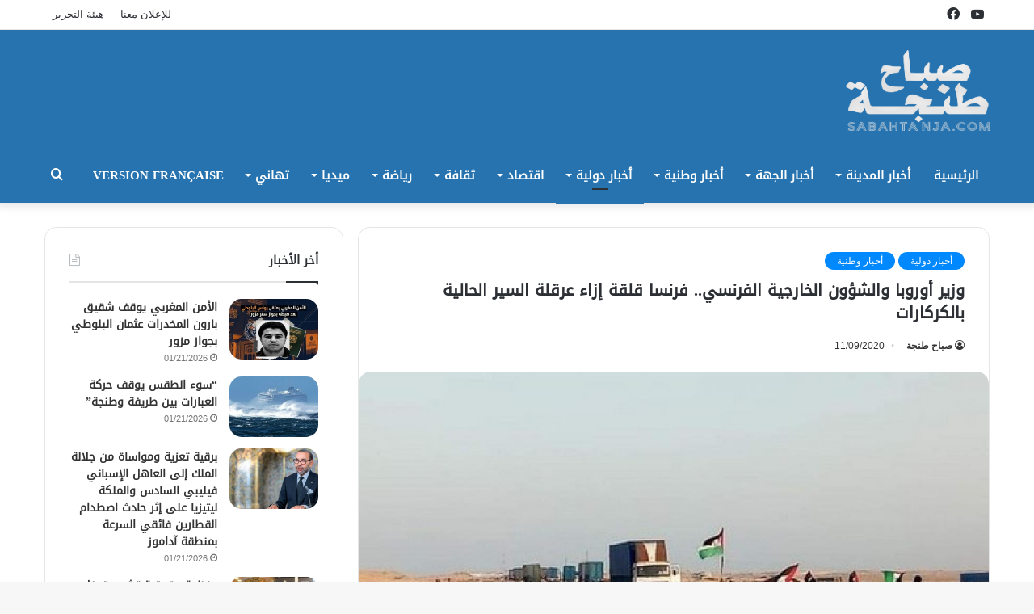

--- FILE ---
content_type: text/html; charset=UTF-8
request_url: https://sabahtanja.com/2020/11/09/%D9%88%D8%B2%D9%8A%D8%B1-%D8%A3%D9%88%D8%B1%D9%88%D8%A8%D8%A7-%D9%88%D8%A7%D9%84%D8%B4%D8%A4%D9%88%D9%86-%D8%A7%D9%84%D8%AE%D8%A7%D8%B1%D8%AC%D9%8A%D8%A9-%D8%A7%D9%84%D9%81%D8%B1%D9%86%D8%B3%D9%8A/
body_size: 92602
content:
<!DOCTYPE html>
<html dir="rtl" lang="ar" class="" data-skin="light" prefix="og: http://ogp.me/ns#">
<head>
	<meta charset="UTF-8" />
	<link rel="profile" href="http://gmpg.org/xfn/11" />
	<title>وزير أوروبا والشؤون الخارجية الفرنسي.. فرنسا قلقة إزاء عرقلة السير الحالية بالكركارات &#8211; صباح طنجة | جريدة إلكترونية مغربية</title>
<meta name='robots' content='max-image-preview:large' />
	<style>img:is([sizes="auto" i], [sizes^="auto," i]) { contain-intrinsic-size: 3000px 1500px }</style>
	<link rel='dns-prefetch' href='//www.fontstatic.com' />
<link rel="alternate" type="application/rss+xml" title="صباح طنجة | جريدة إلكترونية مغربية &laquo; الخلاصة" href="https://sabahtanja.com/feed/" />
<link rel="alternate" type="application/rss+xml" title="صباح طنجة | جريدة إلكترونية مغربية &laquo; خلاصة التعليقات" href="https://sabahtanja.com/comments/feed/" />

<meta property="og:title" content="وزير أوروبا والشؤون الخارجية الفرنسي.. فرنسا قلقة إزاء عرقلة السير الحالية بالكركارات - صباح طنجة | جريدة إلكترونية مغربية" />
<meta property="og:type" content="article" />
<meta property="og:description" content="صباح طنجة  أكد وزير أوروبا والشؤون الخارجية الفرنسي، جان إيف لودريان، اليوم الاثنين بالرباط، أن فرنس" />
<meta property="og:url" content="https://sabahtanja.com/2020/11/09/%d9%88%d8%b2%d9%8a%d8%b1-%d8%a3%d9%88%d8%b1%d9%88%d8%a8%d8%a7-%d9%88%d8%a7%d9%84%d8%b4%d8%a4%d9%88%d9%86-%d8%a7%d9%84%d8%ae%d8%a7%d8%b1%d8%ac%d9%8a%d8%a9-%d8%a7%d9%84%d9%81%d8%b1%d9%86%d8%b3%d9%8a/" />
<meta property="og:site_name" content="صباح طنجة | جريدة إلكترونية مغربية" />
<meta property="og:image" content="https://sabahtanja.com/wp-content/uploads/2020/11/polisario_route_guergarate_448080184.jpeg" />
<script type="text/javascript">
/* <![CDATA[ */
window._wpemojiSettings = {"baseUrl":"https:\/\/s.w.org\/images\/core\/emoji\/16.0.1\/72x72\/","ext":".png","svgUrl":"https:\/\/s.w.org\/images\/core\/emoji\/16.0.1\/svg\/","svgExt":".svg","source":{"concatemoji":"https:\/\/sabahtanja.com\/wp-includes\/js\/wp-emoji-release.min.js?ver=6.8.3"}};
/*! This file is auto-generated */
!function(s,n){var o,i,e;function c(e){try{var t={supportTests:e,timestamp:(new Date).valueOf()};sessionStorage.setItem(o,JSON.stringify(t))}catch(e){}}function p(e,t,n){e.clearRect(0,0,e.canvas.width,e.canvas.height),e.fillText(t,0,0);var t=new Uint32Array(e.getImageData(0,0,e.canvas.width,e.canvas.height).data),a=(e.clearRect(0,0,e.canvas.width,e.canvas.height),e.fillText(n,0,0),new Uint32Array(e.getImageData(0,0,e.canvas.width,e.canvas.height).data));return t.every(function(e,t){return e===a[t]})}function u(e,t){e.clearRect(0,0,e.canvas.width,e.canvas.height),e.fillText(t,0,0);for(var n=e.getImageData(16,16,1,1),a=0;a<n.data.length;a++)if(0!==n.data[a])return!1;return!0}function f(e,t,n,a){switch(t){case"flag":return n(e,"\ud83c\udff3\ufe0f\u200d\u26a7\ufe0f","\ud83c\udff3\ufe0f\u200b\u26a7\ufe0f")?!1:!n(e,"\ud83c\udde8\ud83c\uddf6","\ud83c\udde8\u200b\ud83c\uddf6")&&!n(e,"\ud83c\udff4\udb40\udc67\udb40\udc62\udb40\udc65\udb40\udc6e\udb40\udc67\udb40\udc7f","\ud83c\udff4\u200b\udb40\udc67\u200b\udb40\udc62\u200b\udb40\udc65\u200b\udb40\udc6e\u200b\udb40\udc67\u200b\udb40\udc7f");case"emoji":return!a(e,"\ud83e\udedf")}return!1}function g(e,t,n,a){var r="undefined"!=typeof WorkerGlobalScope&&self instanceof WorkerGlobalScope?new OffscreenCanvas(300,150):s.createElement("canvas"),o=r.getContext("2d",{willReadFrequently:!0}),i=(o.textBaseline="top",o.font="600 32px Arial",{});return e.forEach(function(e){i[e]=t(o,e,n,a)}),i}function t(e){var t=s.createElement("script");t.src=e,t.defer=!0,s.head.appendChild(t)}"undefined"!=typeof Promise&&(o="wpEmojiSettingsSupports",i=["flag","emoji"],n.supports={everything:!0,everythingExceptFlag:!0},e=new Promise(function(e){s.addEventListener("DOMContentLoaded",e,{once:!0})}),new Promise(function(t){var n=function(){try{var e=JSON.parse(sessionStorage.getItem(o));if("object"==typeof e&&"number"==typeof e.timestamp&&(new Date).valueOf()<e.timestamp+604800&&"object"==typeof e.supportTests)return e.supportTests}catch(e){}return null}();if(!n){if("undefined"!=typeof Worker&&"undefined"!=typeof OffscreenCanvas&&"undefined"!=typeof URL&&URL.createObjectURL&&"undefined"!=typeof Blob)try{var e="postMessage("+g.toString()+"("+[JSON.stringify(i),f.toString(),p.toString(),u.toString()].join(",")+"));",a=new Blob([e],{type:"text/javascript"}),r=new Worker(URL.createObjectURL(a),{name:"wpTestEmojiSupports"});return void(r.onmessage=function(e){c(n=e.data),r.terminate(),t(n)})}catch(e){}c(n=g(i,f,p,u))}t(n)}).then(function(e){for(var t in e)n.supports[t]=e[t],n.supports.everything=n.supports.everything&&n.supports[t],"flag"!==t&&(n.supports.everythingExceptFlag=n.supports.everythingExceptFlag&&n.supports[t]);n.supports.everythingExceptFlag=n.supports.everythingExceptFlag&&!n.supports.flag,n.DOMReady=!1,n.readyCallback=function(){n.DOMReady=!0}}).then(function(){return e}).then(function(){var e;n.supports.everything||(n.readyCallback(),(e=n.source||{}).concatemoji?t(e.concatemoji):e.wpemoji&&e.twemoji&&(t(e.twemoji),t(e.wpemoji)))}))}((window,document),window._wpemojiSettings);
/* ]]> */
</script>
<link rel='stylesheet' id='droidkufi-regular-css' href='https://www.fontstatic.com/f=droidkufi-regular?ver=6.8.3' type='text/css' media='all' />
<style id='wp-emoji-styles-inline-css' type='text/css'>

	img.wp-smiley, img.emoji {
		display: inline !important;
		border: none !important;
		box-shadow: none !important;
		height: 1em !important;
		width: 1em !important;
		margin: 0 0.07em !important;
		vertical-align: -0.1em !important;
		background: none !important;
		padding: 0 !important;
	}
</style>
<link rel='stylesheet' id='wp-block-library-rtl-css' href='https://sabahtanja.com/wp-includes/css/dist/block-library/style-rtl.min.css?ver=6.8.3' type='text/css' media='all' />
<style id='wp-block-library-theme-inline-css' type='text/css'>
.wp-block-audio :where(figcaption){color:#555;font-size:13px;text-align:center}.is-dark-theme .wp-block-audio :where(figcaption){color:#ffffffa6}.wp-block-audio{margin:0 0 1em}.wp-block-code{border:1px solid #ccc;border-radius:4px;font-family:Menlo,Consolas,monaco,monospace;padding:.8em 1em}.wp-block-embed :where(figcaption){color:#555;font-size:13px;text-align:center}.is-dark-theme .wp-block-embed :where(figcaption){color:#ffffffa6}.wp-block-embed{margin:0 0 1em}.blocks-gallery-caption{color:#555;font-size:13px;text-align:center}.is-dark-theme .blocks-gallery-caption{color:#ffffffa6}:root :where(.wp-block-image figcaption){color:#555;font-size:13px;text-align:center}.is-dark-theme :root :where(.wp-block-image figcaption){color:#ffffffa6}.wp-block-image{margin:0 0 1em}.wp-block-pullquote{border-bottom:4px solid;border-top:4px solid;color:currentColor;margin-bottom:1.75em}.wp-block-pullquote cite,.wp-block-pullquote footer,.wp-block-pullquote__citation{color:currentColor;font-size:.8125em;font-style:normal;text-transform:uppercase}.wp-block-quote{border-left:.25em solid;margin:0 0 1.75em;padding-left:1em}.wp-block-quote cite,.wp-block-quote footer{color:currentColor;font-size:.8125em;font-style:normal;position:relative}.wp-block-quote:where(.has-text-align-right){border-left:none;border-right:.25em solid;padding-left:0;padding-right:1em}.wp-block-quote:where(.has-text-align-center){border:none;padding-left:0}.wp-block-quote.is-large,.wp-block-quote.is-style-large,.wp-block-quote:where(.is-style-plain){border:none}.wp-block-search .wp-block-search__label{font-weight:700}.wp-block-search__button{border:1px solid #ccc;padding:.375em .625em}:where(.wp-block-group.has-background){padding:1.25em 2.375em}.wp-block-separator.has-css-opacity{opacity:.4}.wp-block-separator{border:none;border-bottom:2px solid;margin-left:auto;margin-right:auto}.wp-block-separator.has-alpha-channel-opacity{opacity:1}.wp-block-separator:not(.is-style-wide):not(.is-style-dots){width:100px}.wp-block-separator.has-background:not(.is-style-dots){border-bottom:none;height:1px}.wp-block-separator.has-background:not(.is-style-wide):not(.is-style-dots){height:2px}.wp-block-table{margin:0 0 1em}.wp-block-table td,.wp-block-table th{word-break:normal}.wp-block-table :where(figcaption){color:#555;font-size:13px;text-align:center}.is-dark-theme .wp-block-table :where(figcaption){color:#ffffffa6}.wp-block-video :where(figcaption){color:#555;font-size:13px;text-align:center}.is-dark-theme .wp-block-video :where(figcaption){color:#ffffffa6}.wp-block-video{margin:0 0 1em}:root :where(.wp-block-template-part.has-background){margin-bottom:0;margin-top:0;padding:1.25em 2.375em}
</style>
<style id='classic-theme-styles-inline-css' type='text/css'>
/*! This file is auto-generated */
.wp-block-button__link{color:#fff;background-color:#32373c;border-radius:9999px;box-shadow:none;text-decoration:none;padding:calc(.667em + 2px) calc(1.333em + 2px);font-size:1.125em}.wp-block-file__button{background:#32373c;color:#fff;text-decoration:none}
</style>
<style id='global-styles-inline-css' type='text/css'>
:root{--wp--preset--aspect-ratio--square: 1;--wp--preset--aspect-ratio--4-3: 4/3;--wp--preset--aspect-ratio--3-4: 3/4;--wp--preset--aspect-ratio--3-2: 3/2;--wp--preset--aspect-ratio--2-3: 2/3;--wp--preset--aspect-ratio--16-9: 16/9;--wp--preset--aspect-ratio--9-16: 9/16;--wp--preset--color--black: #000000;--wp--preset--color--cyan-bluish-gray: #abb8c3;--wp--preset--color--white: #ffffff;--wp--preset--color--pale-pink: #f78da7;--wp--preset--color--vivid-red: #cf2e2e;--wp--preset--color--luminous-vivid-orange: #ff6900;--wp--preset--color--luminous-vivid-amber: #fcb900;--wp--preset--color--light-green-cyan: #7bdcb5;--wp--preset--color--vivid-green-cyan: #00d084;--wp--preset--color--pale-cyan-blue: #8ed1fc;--wp--preset--color--vivid-cyan-blue: #0693e3;--wp--preset--color--vivid-purple: #9b51e0;--wp--preset--gradient--vivid-cyan-blue-to-vivid-purple: linear-gradient(135deg,rgba(6,147,227,1) 0%,rgb(155,81,224) 100%);--wp--preset--gradient--light-green-cyan-to-vivid-green-cyan: linear-gradient(135deg,rgb(122,220,180) 0%,rgb(0,208,130) 100%);--wp--preset--gradient--luminous-vivid-amber-to-luminous-vivid-orange: linear-gradient(135deg,rgba(252,185,0,1) 0%,rgba(255,105,0,1) 100%);--wp--preset--gradient--luminous-vivid-orange-to-vivid-red: linear-gradient(135deg,rgba(255,105,0,1) 0%,rgb(207,46,46) 100%);--wp--preset--gradient--very-light-gray-to-cyan-bluish-gray: linear-gradient(135deg,rgb(238,238,238) 0%,rgb(169,184,195) 100%);--wp--preset--gradient--cool-to-warm-spectrum: linear-gradient(135deg,rgb(74,234,220) 0%,rgb(151,120,209) 20%,rgb(207,42,186) 40%,rgb(238,44,130) 60%,rgb(251,105,98) 80%,rgb(254,248,76) 100%);--wp--preset--gradient--blush-light-purple: linear-gradient(135deg,rgb(255,206,236) 0%,rgb(152,150,240) 100%);--wp--preset--gradient--blush-bordeaux: linear-gradient(135deg,rgb(254,205,165) 0%,rgb(254,45,45) 50%,rgb(107,0,62) 100%);--wp--preset--gradient--luminous-dusk: linear-gradient(135deg,rgb(255,203,112) 0%,rgb(199,81,192) 50%,rgb(65,88,208) 100%);--wp--preset--gradient--pale-ocean: linear-gradient(135deg,rgb(255,245,203) 0%,rgb(182,227,212) 50%,rgb(51,167,181) 100%);--wp--preset--gradient--electric-grass: linear-gradient(135deg,rgb(202,248,128) 0%,rgb(113,206,126) 100%);--wp--preset--gradient--midnight: linear-gradient(135deg,rgb(2,3,129) 0%,rgb(40,116,252) 100%);--wp--preset--font-size--small: 13px;--wp--preset--font-size--medium: 20px;--wp--preset--font-size--large: 36px;--wp--preset--font-size--x-large: 42px;--wp--preset--spacing--20: 0.44rem;--wp--preset--spacing--30: 0.67rem;--wp--preset--spacing--40: 1rem;--wp--preset--spacing--50: 1.5rem;--wp--preset--spacing--60: 2.25rem;--wp--preset--spacing--70: 3.38rem;--wp--preset--spacing--80: 5.06rem;--wp--preset--shadow--natural: 6px 6px 9px rgba(0, 0, 0, 0.2);--wp--preset--shadow--deep: 12px 12px 50px rgba(0, 0, 0, 0.4);--wp--preset--shadow--sharp: 6px 6px 0px rgba(0, 0, 0, 0.2);--wp--preset--shadow--outlined: 6px 6px 0px -3px rgba(255, 255, 255, 1), 6px 6px rgba(0, 0, 0, 1);--wp--preset--shadow--crisp: 6px 6px 0px rgba(0, 0, 0, 1);}:where(.is-layout-flex){gap: 0.5em;}:where(.is-layout-grid){gap: 0.5em;}body .is-layout-flex{display: flex;}.is-layout-flex{flex-wrap: wrap;align-items: center;}.is-layout-flex > :is(*, div){margin: 0;}body .is-layout-grid{display: grid;}.is-layout-grid > :is(*, div){margin: 0;}:where(.wp-block-columns.is-layout-flex){gap: 2em;}:where(.wp-block-columns.is-layout-grid){gap: 2em;}:where(.wp-block-post-template.is-layout-flex){gap: 1.25em;}:where(.wp-block-post-template.is-layout-grid){gap: 1.25em;}.has-black-color{color: var(--wp--preset--color--black) !important;}.has-cyan-bluish-gray-color{color: var(--wp--preset--color--cyan-bluish-gray) !important;}.has-white-color{color: var(--wp--preset--color--white) !important;}.has-pale-pink-color{color: var(--wp--preset--color--pale-pink) !important;}.has-vivid-red-color{color: var(--wp--preset--color--vivid-red) !important;}.has-luminous-vivid-orange-color{color: var(--wp--preset--color--luminous-vivid-orange) !important;}.has-luminous-vivid-amber-color{color: var(--wp--preset--color--luminous-vivid-amber) !important;}.has-light-green-cyan-color{color: var(--wp--preset--color--light-green-cyan) !important;}.has-vivid-green-cyan-color{color: var(--wp--preset--color--vivid-green-cyan) !important;}.has-pale-cyan-blue-color{color: var(--wp--preset--color--pale-cyan-blue) !important;}.has-vivid-cyan-blue-color{color: var(--wp--preset--color--vivid-cyan-blue) !important;}.has-vivid-purple-color{color: var(--wp--preset--color--vivid-purple) !important;}.has-black-background-color{background-color: var(--wp--preset--color--black) !important;}.has-cyan-bluish-gray-background-color{background-color: var(--wp--preset--color--cyan-bluish-gray) !important;}.has-white-background-color{background-color: var(--wp--preset--color--white) !important;}.has-pale-pink-background-color{background-color: var(--wp--preset--color--pale-pink) !important;}.has-vivid-red-background-color{background-color: var(--wp--preset--color--vivid-red) !important;}.has-luminous-vivid-orange-background-color{background-color: var(--wp--preset--color--luminous-vivid-orange) !important;}.has-luminous-vivid-amber-background-color{background-color: var(--wp--preset--color--luminous-vivid-amber) !important;}.has-light-green-cyan-background-color{background-color: var(--wp--preset--color--light-green-cyan) !important;}.has-vivid-green-cyan-background-color{background-color: var(--wp--preset--color--vivid-green-cyan) !important;}.has-pale-cyan-blue-background-color{background-color: var(--wp--preset--color--pale-cyan-blue) !important;}.has-vivid-cyan-blue-background-color{background-color: var(--wp--preset--color--vivid-cyan-blue) !important;}.has-vivid-purple-background-color{background-color: var(--wp--preset--color--vivid-purple) !important;}.has-black-border-color{border-color: var(--wp--preset--color--black) !important;}.has-cyan-bluish-gray-border-color{border-color: var(--wp--preset--color--cyan-bluish-gray) !important;}.has-white-border-color{border-color: var(--wp--preset--color--white) !important;}.has-pale-pink-border-color{border-color: var(--wp--preset--color--pale-pink) !important;}.has-vivid-red-border-color{border-color: var(--wp--preset--color--vivid-red) !important;}.has-luminous-vivid-orange-border-color{border-color: var(--wp--preset--color--luminous-vivid-orange) !important;}.has-luminous-vivid-amber-border-color{border-color: var(--wp--preset--color--luminous-vivid-amber) !important;}.has-light-green-cyan-border-color{border-color: var(--wp--preset--color--light-green-cyan) !important;}.has-vivid-green-cyan-border-color{border-color: var(--wp--preset--color--vivid-green-cyan) !important;}.has-pale-cyan-blue-border-color{border-color: var(--wp--preset--color--pale-cyan-blue) !important;}.has-vivid-cyan-blue-border-color{border-color: var(--wp--preset--color--vivid-cyan-blue) !important;}.has-vivid-purple-border-color{border-color: var(--wp--preset--color--vivid-purple) !important;}.has-vivid-cyan-blue-to-vivid-purple-gradient-background{background: var(--wp--preset--gradient--vivid-cyan-blue-to-vivid-purple) !important;}.has-light-green-cyan-to-vivid-green-cyan-gradient-background{background: var(--wp--preset--gradient--light-green-cyan-to-vivid-green-cyan) !important;}.has-luminous-vivid-amber-to-luminous-vivid-orange-gradient-background{background: var(--wp--preset--gradient--luminous-vivid-amber-to-luminous-vivid-orange) !important;}.has-luminous-vivid-orange-to-vivid-red-gradient-background{background: var(--wp--preset--gradient--luminous-vivid-orange-to-vivid-red) !important;}.has-very-light-gray-to-cyan-bluish-gray-gradient-background{background: var(--wp--preset--gradient--very-light-gray-to-cyan-bluish-gray) !important;}.has-cool-to-warm-spectrum-gradient-background{background: var(--wp--preset--gradient--cool-to-warm-spectrum) !important;}.has-blush-light-purple-gradient-background{background: var(--wp--preset--gradient--blush-light-purple) !important;}.has-blush-bordeaux-gradient-background{background: var(--wp--preset--gradient--blush-bordeaux) !important;}.has-luminous-dusk-gradient-background{background: var(--wp--preset--gradient--luminous-dusk) !important;}.has-pale-ocean-gradient-background{background: var(--wp--preset--gradient--pale-ocean) !important;}.has-electric-grass-gradient-background{background: var(--wp--preset--gradient--electric-grass) !important;}.has-midnight-gradient-background{background: var(--wp--preset--gradient--midnight) !important;}.has-small-font-size{font-size: var(--wp--preset--font-size--small) !important;}.has-medium-font-size{font-size: var(--wp--preset--font-size--medium) !important;}.has-large-font-size{font-size: var(--wp--preset--font-size--large) !important;}.has-x-large-font-size{font-size: var(--wp--preset--font-size--x-large) !important;}
:where(.wp-block-post-template.is-layout-flex){gap: 1.25em;}:where(.wp-block-post-template.is-layout-grid){gap: 1.25em;}
:where(.wp-block-columns.is-layout-flex){gap: 2em;}:where(.wp-block-columns.is-layout-grid){gap: 2em;}
:root :where(.wp-block-pullquote){font-size: 1.5em;line-height: 1.6;}
</style>
<link rel='stylesheet' id='tie-css-base-css' href='https://sabahtanja.com/wp-content/themes/jannah/assets/css/base.min.css?ver=5.4.8' type='text/css' media='all' />
<link rel='stylesheet' id='tie-css-styles-css' href='https://sabahtanja.com/wp-content/themes/jannah/assets/css/style.min.css?ver=5.4.8' type='text/css' media='all' />
<link rel='stylesheet' id='tie-css-widgets-css' href='https://sabahtanja.com/wp-content/themes/jannah/assets/css/widgets.min.css?ver=5.4.8' type='text/css' media='all' />
<link rel='stylesheet' id='tie-css-helpers-css' href='https://sabahtanja.com/wp-content/themes/jannah/assets/css/helpers.min.css?ver=5.4.8' type='text/css' media='all' />
<link rel='stylesheet' id='tie-fontawesome5-css' href='https://sabahtanja.com/wp-content/themes/jannah/assets/css/fontawesome.css?ver=5.4.8' type='text/css' media='all' />
<link rel='stylesheet' id='tie-css-single-css' href='https://sabahtanja.com/wp-content/themes/jannah/assets/css/single.min.css?ver=5.4.8' type='text/css' media='all' />
<link rel='stylesheet' id='tie-css-print-css' href='https://sabahtanja.com/wp-content/themes/jannah/assets/css/print.css?ver=5.4.8' type='text/css' media='print' />
<link rel='stylesheet' id='tie-theme-rtl-css-css' href='https://sabahtanja.com/wp-content/themes/jannah/rtl.css?ver=6.8.3' type='text/css' media='all' />
<link rel='stylesheet' id='tie-theme-child-css-css' href='https://sabahtanja.com/wp-content/themes/jannah-child/style.css?ver=6.8.3' type='text/css' media='all' />
<style id='tie-theme-child-css-inline-css' type='text/css'>
.logo-text,h1,h2,h3,h4,h5,h6,.the-subtitle{font-family: DroidKufi-Regular;}#main-nav .main-menu > ul > li > a{font-family: DroidKufi-Regular;}blockquote p{font-family: DroidKufi-Regular;}#main-nav .main-menu > ul > li > a{font-size: 15px;text-transform: uppercase;}.entry-header h1.entry-title{font-size: 20px;}h1.page-title{font-size: 18px;}#tie-wrapper .mag-box-title h3{font-size: 25px;}@media (min-width: 768px){.section-title.section-title-default,.section-title-centered{font-size: 25px;}}@media (min-width: 768px){.section-title-big{font-size: 25px;}}#tie-wrapper .media-page-layout .thumb-title,#tie-wrapper .mag-box.full-width-img-news-box .posts-items>li .post-title,#tie-wrapper .miscellaneous-box .posts-items>li:first-child .post-title,#tie-wrapper .big-thumb-left-box .posts-items li:first-child .post-title{font-size: 25px;}#tie-wrapper .mag-box.wide-post-box .posts-items>li:nth-child(n) .post-title,#tie-wrapper .mag-box.big-post-left-box li:first-child .post-title,#tie-wrapper .mag-box.big-post-top-box li:first-child .post-title,#tie-wrapper .mag-box.half-box li:first-child .post-title,#tie-wrapper .mag-box.big-posts-box .posts-items>li:nth-child(n) .post-title,#tie-wrapper .mag-box.mini-posts-box .posts-items>li:nth-child(n) .post-title,#tie-wrapper .mag-box.latest-poroducts-box .products .product h2{font-size: 22px;}#tie-wrapper .mag-box.big-post-left-box li:not(:first-child) .post-title,#tie-wrapper .mag-box.big-post-top-box li:not(:first-child) .post-title,#tie-wrapper .mag-box.half-box li:not(:first-child) .post-title,#tie-wrapper .mag-box.big-thumb-left-box li:not(:first-child) .post-title,#tie-wrapper .mag-box.scrolling-box .slide .post-title,#tie-wrapper .mag-box.miscellaneous-box li:not(:first-child) .post-title{font-size: 18px;font-weight: 500;}@media (min-width: 992px){.full-width .fullwidth-slider-wrapper .thumb-overlay .thumb-content .thumb-title,.full-width .wide-next-prev-slider-wrapper .thumb-overlay .thumb-content .thumb-title,.full-width .wide-slider-with-navfor-wrapper .thumb-overlay .thumb-content .thumb-title,.full-width .boxed-slider-wrapper .thumb-overlay .thumb-title{font-size: 25px;}}@media (min-width: 992px){.has-sidebar .fullwidth-slider-wrapper .thumb-overlay .thumb-content .thumb-title,.has-sidebar .wide-next-prev-slider-wrapper .thumb-overlay .thumb-content .thumb-title,.has-sidebar .wide-slider-with-navfor-wrapper .thumb-overlay .thumb-content .thumb-title,.has-sidebar .boxed-slider-wrapper .thumb-overlay .thumb-title{font-size: 22px;}}@media (min-width: 768px){#tie-wrapper .main-slider.grid-3-slides .slide .grid-item:nth-child(1) .thumb-title,#tie-wrapper .main-slider.grid-5-first-big .slide .grid-item:nth-child(1) .thumb-title,#tie-wrapper .main-slider.grid-5-big-centerd .slide .grid-item:nth-child(1) .thumb-title,#tie-wrapper .main-slider.grid-4-big-first-half-second .slide .grid-item:nth-child(1) .thumb-title,#tie-wrapper .main-slider.grid-2-big .thumb-overlay .thumb-title,#tie-wrapper .wide-slider-three-slids-wrapper .thumb-title{font-size: 22px;}}@media (min-width: 768px){#tie-wrapper .boxed-slider-three-slides-wrapper .slide .thumb-title,#tie-wrapper .grid-3-slides .slide .grid-item:nth-child(n+2) .thumb-title,#tie-wrapper .grid-5-first-big .slide .grid-item:nth-child(n+2) .thumb-title,#tie-wrapper .grid-5-big-centerd .slide .grid-item:nth-child(n+2) .thumb-title,#tie-wrapper .grid-4-big-first-half-second .slide .grid-item:nth-child(n+2) .thumb-title,#tie-wrapper .grid-5-in-rows .grid-item:nth-child(n) .thumb-overlay .thumb-title,#tie-wrapper .main-slider.grid-4-slides .thumb-overlay .thumb-title,#tie-wrapper .grid-6-slides .thumb-overlay .thumb-title,#tie-wrapper .boxed-four-taller-slider .slide .thumb-title{font-size: 18px;}}.main-nav-boxed .main-nav.fixed-nav,#main-nav{background: #2673af;background: -webkit-linear-gradient(90deg,#2673af,#2673af );background: -moz-linear-gradient(90deg,#2673af,#2673af );background: -o-linear-gradient(90deg,#2673af,#2673af );background: linear-gradient(90deg,#2673af,#2673af );}#main-nav .icon-basecloud-bg:after{color: inherit !important;}#main-nav,#main-nav .menu-sub-content,#main-nav .comp-sub-menu,#main-nav .guest-btn:not(:hover),#main-nav ul.cats-vertical li a.is-active,#main-nav ul.cats-vertical li a:hover.search-in-main-nav.autocomplete-suggestions{background-color: rgb(38,115,175);}#main-nav{border-width: 0;}#theme-header #main-nav:not(.fixed-nav){bottom: 0;}#main-nav .icon-basecloud-bg:after{color: rgb(38,115,175);}#main-nav *,.search-in-main-nav.autocomplete-suggestions{border-color: rgba(255,255,255,0.07);}.main-nav-boxed #main-nav .main-menu-wrapper{border-width: 0;}#main-nav .menu li.menu-item-has-children > a:before,#main-nav .main-menu .mega-menu > a:before{border-top-color: #ffffff;}#main-nav .menu li .menu-item-has-children > a:before,#main-nav .mega-menu .menu-item-has-children > a:before{border-top-color: transparent;border-left-color: #ffffff;}.rtl #main-nav .menu li .menu-item-has-children > a:before,.rtl #main-nav .mega-menu .menu-item-has-children > a:before{border-left-color: transparent;border-right-color: #ffffff;}#main-nav a:not(:hover),#main-nav a.social-link:not(:hover) span,#main-nav .dropdown-social-icons li a span,.search-in-main-nav.autocomplete-suggestions a{color: #ffffff;}#theme-header:not(.main-nav-boxed) #main-nav,.main-nav-boxed .main-menu-wrapper{border-bottom-color:#2673af !important;border-bottom-width:4px !important;border-right: 0 none;border-left : 0 none;}.main-nav-boxed #main-nav.fixed-nav{box-shadow: none;}#main-nav .comp-sub-menu .button:hover,#main-nav .menu > li.tie-current-menu,#main-nav .menu > li > .menu-sub-content,#main-nav .cats-horizontal a.is-active,#main-nav .cats-horizontal a:hover{border-color: #2673af;}#main-nav .menu > li.tie-current-menu > a,#main-nav .menu > li:hover > a,#main-nav .mega-links-head:after,#main-nav .comp-sub-menu .button:hover,#main-nav .comp-sub-menu .checkout-button,#main-nav .cats-horizontal a.is-active,#main-nav .cats-horizontal a:hover,.search-in-main-nav.autocomplete-suggestions .button,#main-nav .spinner > div{background-color: #2673af;}#main-nav .menu ul li:hover > a,#main-nav .menu ul li.current-menu-item:not(.mega-link-column) > a,#main-nav .components a:hover,#main-nav .components > li:hover > a,#main-nav #search-submit:hover,#main-nav .cats-vertical a.is-active,#main-nav .cats-vertical a:hover,#main-nav .mega-menu .post-meta a:hover,#main-nav .mega-menu .post-box-title a:hover,.search-in-main-nav.autocomplete-suggestions a:hover,#main-nav .spinner-circle:after{color: #2673af;}#main-nav .menu > li.tie-current-menu > a,#main-nav .menu > li:hover > a,#main-nav .components .button:hover,#main-nav .comp-sub-menu .checkout-button,.theme-header #main-nav .mega-menu .cats-horizontal a.is-active,.theme-header #main-nav .mega-menu .cats-horizontal a:hover,.search-in-main-nav.autocomplete-suggestions a.button{color: #FFFFFF;}#main-nav .menu > li.tie-current-menu > a:before,#main-nav .menu > li:hover > a:before{border-top-color: #FFFFFF;}.main-nav-light #main-nav .menu-item-has-children li:hover > a:before,.main-nav-light #main-nav .mega-menu li:hover > a:before{border-left-color: #2673af;}.rtl .main-nav-light #main-nav .menu-item-has-children li:hover > a:before,.rtl .main-nav-light #main-nav .mega-menu li:hover > a:before{border-right-color: #2673af;border-left-color: transparent;}.search-in-main-nav.autocomplete-suggestions .button:hover,#main-nav .comp-sub-menu .checkout-button:hover{background-color: #085591;}#main-nav,#main-nav input,#main-nav #search-submit,#main-nav .fa-spinner,#main-nav .comp-sub-menu,#main-nav .tie-weather-widget{color: #f1c40f;}#main-nav input::-moz-placeholder{color: #f1c40f;}#main-nav input:-moz-placeholder{color: #f1c40f;}#main-nav input:-ms-input-placeholder{color: #f1c40f;}#main-nav input::-webkit-input-placeholder{color: #f1c40f;}#main-nav .mega-menu .post-meta,#main-nav .mega-menu .post-meta a,.search-in-main-nav.autocomplete-suggestions .post-meta{color: rgba(241,196,15,0.6);}#main-nav .weather-icon .icon-cloud,#main-nav .weather-icon .icon-basecloud-bg,#main-nav .weather-icon .icon-cloud-behind{color: #f1c40f !important;}#tie-wrapper #theme-header{background-color: #2673af;}#logo.text-logo a,#logo.text-logo a:hover{color: #FFFFFF;}@media (max-width: 991px){#tie-wrapper #theme-header .logo-container.fixed-nav{background-color: rgba(38,115,175,0.95);}}@media (max-width: 991px){#tie-wrapper #theme-header .logo-container{background-color: #2673af;}}@media (max-width: 991px) {#tie-wrapper #theme-header,#tie-wrapper #theme-header #main-nav .main-menu-wrapper,#tie-wrapper #theme-header .logo-container{background: transparent;}#tie-wrapper #theme-header .logo-container,#tie-wrapper #theme-header #main-nav {background: #2673af;background: -webkit-linear-gradient(90deg,#2673af,#2673af );background: -moz-linear-gradient(90deg,#2673af,#2673af );background: -o-linear-gradient(90deg,#2673af,#2673af );background: linear-gradient(90deg,#2673af,#2673af );}#mobile-header-components-area_1 .components .comp-sub-menu{background-color: #2673af;}#mobile-header-components-area_2 .components .comp-sub-menu{background-color: #2673af;}}.tie-cat-49,.tie-cat-item-49 > span{background-color:#e67e22 !important;color:#FFFFFF !important;}.tie-cat-49:after{border-top-color:#e67e22 !important;}.tie-cat-49:hover{background-color:#c86004 !important;}.tie-cat-49:hover:after{border-top-color:#c86004 !important;}.tie-cat-58,.tie-cat-item-58 > span{background-color:#2ecc71 !important;color:#FFFFFF !important;}.tie-cat-58:after{border-top-color:#2ecc71 !important;}.tie-cat-58:hover{background-color:#10ae53 !important;}.tie-cat-58:hover:after{border-top-color:#10ae53 !important;}.tie-cat-60,.tie-cat-item-60 > span{background-color:#9b59b6 !important;color:#FFFFFF !important;}.tie-cat-60:after{border-top-color:#9b59b6 !important;}.tie-cat-60:hover{background-color:#7d3b98 !important;}.tie-cat-60:hover:after{border-top-color:#7d3b98 !important;}.tie-cat-63,.tie-cat-item-63 > span{background-color:#34495e !important;color:#FFFFFF !important;}.tie-cat-63:after{border-top-color:#34495e !important;}.tie-cat-63:hover{background-color:#162b40 !important;}.tie-cat-63:hover:after{border-top-color:#162b40 !important;}.tie-cat-65,.tie-cat-item-65 > span{background-color:#795548 !important;color:#FFFFFF !important;}.tie-cat-65:after{border-top-color:#795548 !important;}.tie-cat-65:hover{background-color:#5b372a !important;}.tie-cat-65:hover:after{border-top-color:#5b372a !important;}.tie-cat-66,.tie-cat-item-66 > span{background-color:#4CAF50 !important;color:#FFFFFF !important;}.tie-cat-66:after{border-top-color:#4CAF50 !important;}.tie-cat-66:hover{background-color:#2e9132 !important;}.tie-cat-66:hover:after{border-top-color:#2e9132 !important;}@media (max-width: 991px){.side-aside.dark-skin{background: #2f88d6;background: -webkit-linear-gradient(135deg,#5933a2,#2f88d6 );background: -moz-linear-gradient(135deg,#5933a2,#2f88d6 );background: -o-linear-gradient(135deg,#5933a2,#2f88d6 );background: linear-gradient(135deg,#2f88d6,#5933a2 );}}body a.go-to-top-button,body .more-link,body .button,body [type='submit'],body .generic-button a,body .generic-button button,body textarea,body input:not([type='checkbox']):not([type='radio']),body .mag-box .breaking,body .social-icons-widget .social-icons-item .social-link,body .widget_product_tag_cloud a,body .widget_tag_cloud a,body .post-tags a,body .widget_layered_nav_filters a,body .post-bottom-meta-title,body .post-bottom-meta a,body .post-cat,body .more-link,body .show-more-button,body #instagram-link.is-expanded .follow-button,body .cat-counter a + span,body .mag-box-options .slider-arrow-nav a,body .main-menu .cats-horizontal li a,body #instagram-link.is-compact,body .pages-numbers a,body .pages-nav-item,body .bp-pagination-links .page-numbers,body .fullwidth-area .widget_tag_cloud .tagcloud a,body .header-layout-1 #main-nav .components #search-input,body ul.breaking-news-nav li.jnt-prev,body ul.breaking-news-nav li.jnt-next{border-radius: 35px;}body .mag-box ul.breaking-news-nav li{border: 0 !important;}body #instagram-link.is-compact{padding-right: 40px;padding-left: 40px;}body .post-bottom-meta-title,body .post-bottom-meta a,body .post-cat,body .more-link{padding-right: 15px;padding-left: 15px;}body #masonry-grid .container-wrapper .post-thumb img{border-radius: 0px;}body .video-thumbnail,body .review-item,body .review-summary,body .user-rate-wrap,body textarea,body input,body select{border-radius: 5px;}body .post-content-slideshow,body #tie-read-next,body .prev-next-post-nav .post-thumb,body .post-thumb img,body .container-wrapper,body .tie-popup-container .container-wrapper,body .widget,body .grid-slider-wrapper .grid-item,body .slider-vertical-navigation .slide,body .boxed-slider:not(.grid-slider-wrapper) .slide,body .buddypress-wrap .activity-list .load-more a,body .buddypress-wrap .activity-list .load-newest a,body .woocommerce .products .product .product-img img,body .woocommerce .products .product .product-img,body .woocommerce .woocommerce-tabs,body .woocommerce div.product .related.products,body .woocommerce div.product .up-sells.products,body .woocommerce .cart_totals,.woocommerce .cross-sells,body .big-thumb-left-box-inner,body .miscellaneous-box .posts-items li:first-child,body .single-big-img,body .masonry-with-spaces .container-wrapper .slide,body .news-gallery-items li .post-thumb,body .scroll-2-box .slide,.magazine1.archive:not(.bbpress) .entry-header-outer,.magazine1.search .entry-header-outer,.magazine1.archive:not(.bbpress) .mag-box .container-wrapper,.magazine1.search .mag-box .container-wrapper,body.magazine1 .entry-header-outer + .mag-box,body .digital-rating-static,body .entry q,body .entry blockquote,body #instagram-link.is-expanded,body.single-post .featured-area,body.post-layout-8 #content,body .footer-boxed-widget-area,body .tie-video-main-slider,body .post-thumb-overlay,body .widget_media_image img,body .stream-item-mag img,body .media-page-layout .post-element{border-radius: 15px;}@media (max-width: 767px) {.tie-video-main-slider iframe{border-top-right-radius: 15px;border-top-left-radius: 15px;}}.magazine1.archive:not(.bbpress) .mag-box .container-wrapper,.magazine1.search .mag-box .container-wrapper{margin-top: 15px;border-top-width: 1px;}body .section-wrapper:not(.container-full) .wide-slider-wrapper .slider-main-container,body .section-wrapper:not(.container-full) .wide-slider-three-slids-wrapper{border-radius: 15px;overflow: hidden;}body .wide-slider-nav-wrapper,body .share-buttons-bottom,body .first-post-gradient li:first-child .post-thumb:after,body .scroll-2-box .post-thumb:after{border-bottom-left-radius: 15px;border-bottom-right-radius: 15px;}body .main-menu .menu-sub-content,body .comp-sub-menu{border-bottom-left-radius: 10px;border-bottom-right-radius: 10px;}body.single-post .featured-area{overflow: hidden;}body #check-also-box.check-also-left{border-top-right-radius: 15px;border-bottom-right-radius: 15px;}body #check-also-box.check-also-right{border-top-left-radius: 15px;border-bottom-left-radius: 15px;}body .mag-box .breaking-news-nav li:last-child{border-top-right-radius: 35px;border-bottom-right-radius: 35px;}body .mag-box .breaking-title:before{border-top-right-radius: 35px;border-bottom-right-radius: 35px;}body .tabs li:last-child a,body .full-overlay-title li:not(.no-post-thumb) .block-title-overlay{border-top-left-radius: 15px;}body .center-overlay-title li:not(.no-post-thumb) .block-title-overlay,body .tabs li:first-child a{border-top-right-radius: 15px;}
</style>
<script type="text/javascript" src="https://sabahtanja.com/wp-includes/js/jquery/jquery.min.js?ver=3.7.1" id="jquery-core-js"></script>
<script type="text/javascript" src="https://sabahtanja.com/wp-includes/js/jquery/jquery-migrate.min.js?ver=3.4.1" id="jquery-migrate-js"></script>
<link rel="https://api.w.org/" href="https://sabahtanja.com/wp-json/" /><link rel="alternate" title="JSON" type="application/json" href="https://sabahtanja.com/wp-json/wp/v2/posts/57987" /><link rel="EditURI" type="application/rsd+xml" title="RSD" href="https://sabahtanja.com/xmlrpc.php?rsd" />
<meta name="generator" content="WordPress 6.8.3" />
<link rel="canonical" href="https://sabahtanja.com/2020/11/09/%d9%88%d8%b2%d9%8a%d8%b1-%d8%a3%d9%88%d8%b1%d9%88%d8%a8%d8%a7-%d9%88%d8%a7%d9%84%d8%b4%d8%a4%d9%88%d9%86-%d8%a7%d9%84%d8%ae%d8%a7%d8%b1%d8%ac%d9%8a%d8%a9-%d8%a7%d9%84%d9%81%d8%b1%d9%86%d8%b3%d9%8a/" />
<link rel='shortlink' href='https://sabahtanja.com/?p=57987' />
<link rel="alternate" title="oEmbed (JSON)" type="application/json+oembed" href="https://sabahtanja.com/wp-json/oembed/1.0/embed?url=https%3A%2F%2Fsabahtanja.com%2F2020%2F11%2F09%2F%25d9%2588%25d8%25b2%25d9%258a%25d8%25b1-%25d8%25a3%25d9%2588%25d8%25b1%25d9%2588%25d8%25a8%25d8%25a7-%25d9%2588%25d8%25a7%25d9%2584%25d8%25b4%25d8%25a4%25d9%2588%25d9%2586-%25d8%25a7%25d9%2584%25d8%25ae%25d8%25a7%25d8%25b1%25d8%25ac%25d9%258a%25d8%25a9-%25d8%25a7%25d9%2584%25d9%2581%25d8%25b1%25d9%2586%25d8%25b3%25d9%258a%2F" />
<link rel="alternate" title="oEmbed (XML)" type="text/xml+oembed" href="https://sabahtanja.com/wp-json/oembed/1.0/embed?url=https%3A%2F%2Fsabahtanja.com%2F2020%2F11%2F09%2F%25d9%2588%25d8%25b2%25d9%258a%25d8%25b1-%25d8%25a3%25d9%2588%25d8%25b1%25d9%2588%25d8%25a8%25d8%25a7-%25d9%2588%25d8%25a7%25d9%2584%25d8%25b4%25d8%25a4%25d9%2588%25d9%2586-%25d8%25a7%25d9%2584%25d8%25ae%25d8%25a7%25d8%25b1%25d8%25ac%25d9%258a%25d8%25a9-%25d8%25a7%25d9%2584%25d9%2581%25d8%25b1%25d9%2586%25d8%25b3%25d9%258a%2F&#038;format=xml" />
<meta http-equiv="X-UA-Compatible" content="IE=edge">
<meta name="theme-color" content="#0088ff" /><meta name="viewport" content="width=device-width, initial-scale=1.0" /><link rel="icon" href="https://sabahtanja.com/wp-content/uploads/2024/03/cropped-WhatsApp-Image-2024-03-27-at-3.25.29-PM-1-32x32.jpeg" sizes="32x32" />
<link rel="icon" href="https://sabahtanja.com/wp-content/uploads/2024/03/cropped-WhatsApp-Image-2024-03-27-at-3.25.29-PM-1-192x192.jpeg" sizes="192x192" />
<link rel="apple-touch-icon" href="https://sabahtanja.com/wp-content/uploads/2024/03/cropped-WhatsApp-Image-2024-03-27-at-3.25.29-PM-1-180x180.jpeg" />
<meta name="msapplication-TileImage" content="https://sabahtanja.com/wp-content/uploads/2024/03/cropped-WhatsApp-Image-2024-03-27-at-3.25.29-PM-1-270x270.jpeg" />
	
	<!-- Google tag (gtag.js) -->
	<script async src="https://www.googletagmanager.com/gtag/js?id=G-61XWXES8P1"></script>
	<script>
	  window.dataLayer = window.dataLayer || [];
	  function gtag(){dataLayer.push(arguments);}
	  gtag('js', new Date());

	  gtag('config', 'G-61XWXES8P1');
	</script>
</head>

<body id="tie-body" class="rtl wp-singular post-template-default single single-post postid-57987 single-format-standard wp-theme-jannah wp-child-theme-jannah-child wrapper-has-shadow block-head-1 magazine3 magazine1 is-thumb-overlay-disabled is-desktop is-header-layout-3 sidebar-left has-sidebar post-layout-1 narrow-title-narrow-media has-mobile-share hide_share_post_top hide_share_post_bottom">



<div class="background-overlay">

	<div id="tie-container" class="site tie-container">

		
		<div id="tie-wrapper">

			
<header id="theme-header" class="theme-header header-layout-3 main-nav-light main-nav-default-light main-nav-below no-stream-item top-nav-active top-nav-light top-nav-default-light top-nav-above has-shadow has-normal-width-logo mobile-header-default">
	
<nav id="top-nav"  class="has-components-menu top-nav header-nav" aria-label="الشريط العلوي">
	<div class="container">
		<div class="topbar-wrapper">

			
			<div class="tie-alignleft">
				<ul class="components"> <li class="social-icons-item"><a class="social-link facebook-social-icon" rel="external noopener nofollow" target="_blank" href="http://www.facebook.com/Sabahtanjacom"><span class="tie-social-icon tie-icon-facebook"></span><span class="screen-reader-text">فيسبوك</span></a></li><li class="social-icons-item"><a class="social-link youtube-social-icon" rel="external noopener nofollow" target="_blank" href="https://www.youtube.com/@sabahtanja3468"><span class="tie-social-icon tie-icon-youtube"></span><span class="screen-reader-text">يوتيوب</span></a></li> </ul><!-- Components -->			</div><!-- .tie-alignleft /-->

			<div class="tie-alignright">
				<div class="top-menu header-menu"><ul id="menu-%d9%81%d9%88%d9%82" class="menu"><li id="menu-item-86877" class="menu-item menu-item-type-post_type menu-item-object-page menu-item-86877"><a href="https://sabahtanja.com/%d9%84%d9%84%d8%a5%d8%b9%d9%84%d8%a7%d9%86-%d9%85%d8%b9%d9%86%d8%a7/">للإعلان معنا</a></li>
<li id="menu-item-86878" class="menu-item menu-item-type-post_type menu-item-object-page menu-item-86878"><a href="https://sabahtanja.com/%d9%81%d8%b1%d9%8a%d9%82-%d8%a7%d9%84%d8%b9%d9%85%d9%84/">هيئة التحرير</a></li>
</ul></div>			</div><!-- .tie-alignright /-->

		</div><!-- .topbar-wrapper /-->
	</div><!-- .container /-->
</nav><!-- #top-nav /-->

<div class="container header-container">
	<div class="tie-row logo-row">

		
		<div class="logo-wrapper">
			<div class="tie-col-md-4 logo-container clearfix">
				<div id="mobile-header-components-area_1" class="mobile-header-components"><ul class="components"><li class="mobile-component_search custom-menu-link">
				<a href="#" class="tie-search-trigger-mobile">
					<span class="tie-icon-search tie-search-icon" aria-hidden="true"></span>
					<span class="screen-reader-text">بحث عن</span>
				</a>
			</li></ul></div>
		<div id="logo" class="image-logo" style="margin-top: 25px; margin-bottom: 25px;">

			
			<a title="صباح طنجة | جريدة إلكترونية مغربية" href="https://sabahtanja.com/">
				
				<picture class="tie-logo-default tie-logo-picture">
					<source class="tie-logo-source-default tie-logo-source" srcset="https://sabahtanja.com/wp-content/uploads/2023/03/Groupe-4-cophgdfe.png">
					<img class="tie-logo-img-default tie-logo-img" src="https://sabahtanja.com/wp-content/uploads/2023/03/Groupe-4-cophgdfe.png" alt="صباح طنجة | جريدة إلكترونية مغربية" width="200" height="100" style="max-height:100px; width: auto;" />
				</picture>
						</a>

			
		</div><!-- #logo /-->

		<div id="mobile-header-components-area_2" class="mobile-header-components"><ul class="components"><li class="mobile-component_menu custom-menu-link"><a href="#" id="mobile-menu-icon" class=""><span class="tie-mobile-menu-icon nav-icon is-layout-1"></span><span class="screen-reader-text">القائمة</span></a></li></ul></div>			</div><!-- .tie-col /-->
		</div><!-- .logo-wrapper /-->

		
	</div><!-- .tie-row /-->
</div><!-- .container /-->

<div class="main-nav-wrapper">
	<nav id="main-nav" data-skin="search-in-main-nav" class="main-nav header-nav live-search-parent"  aria-label="القائمة الرئيسية">
		<div class="container">

			<div class="main-menu-wrapper">

				
				<div id="menu-components-wrap">

					
					<div class="main-menu main-menu-wrap tie-alignleft">
						<div id="main-nav-menu" class="main-menu header-menu"><ul id="menu-menu" class="menu" role="menubar"><li id="menu-item-10" class="menu-item menu-item-type-custom menu-item-object-custom menu-item-home menu-item-10"><a href="http://sabahtanja.com/">الرئيسية</a></li>
<li id="menu-item-13" class="menu-item menu-item-type-taxonomy menu-item-object-category menu-item-13 mega-menu mega-recent-featured " data-id="2" ><a href="https://sabahtanja.com/category/%d8%a3%d8%ae%d8%a8%d8%a7%d8%b1-%d8%a7%d9%84%d9%85%d8%af%d9%8a%d9%86%d8%a9/">أخبار المدينة</a>
<div class="mega-menu-block menu-sub-content">

<div class="mega-menu-content">
<div class="mega-ajax-content">
</div><!-- .mega-ajax-content -->

</div><!-- .mega-menu-content -->

</div><!-- .mega-menu-block --> 
</li>
<li id="menu-item-12" class="menu-item menu-item-type-taxonomy menu-item-object-category menu-item-12 mega-menu mega-recent-featured " data-id="3" ><a href="https://sabahtanja.com/category/%d8%a3%d8%ae%d8%a8%d8%a7%d8%b1-%d8%a7%d9%84%d8%ac%d9%87%d8%a9/">أخبار الجهة</a>
<div class="mega-menu-block menu-sub-content">

<div class="mega-menu-content">
<div class="mega-ajax-content">
</div><!-- .mega-ajax-content -->

</div><!-- .mega-menu-content -->

</div><!-- .mega-menu-block --> 
</li>
<li id="menu-item-15" class="menu-item menu-item-type-taxonomy menu-item-object-category current-post-ancestor current-menu-parent current-post-parent menu-item-15 mega-menu mega-cat " data-id="4" ><a href="https://sabahtanja.com/category/%d8%a3%d8%ae%d8%a8%d8%a7%d8%b1-%d9%88%d8%b7%d9%86%d9%8a%d8%a9/">أخبار وطنية</a>
<div class="mega-menu-block menu-sub-content">

<div class="mega-menu-content">
<div class="mega-cat-wrapper">
<div class="mega-cat-content horizontal-posts">

												<div class="mega-ajax-content mega-cat-posts-container clearfix">

												</div><!-- .mega-ajax-content -->

						</div><!-- .mega-cat-content -->

					</div><!-- .mega-cat-Wrapper -->

</div><!-- .mega-menu-content -->

</div><!-- .mega-menu-block --> 
</li>
<li id="menu-item-14" class="menu-item menu-item-type-taxonomy menu-item-object-category current-post-ancestor current-menu-parent current-post-parent menu-item-14 tie-current-menu mega-menu mega-recent-featured " data-id="5" ><a href="https://sabahtanja.com/category/%d8%a3%d8%ae%d8%a8%d8%a7%d8%b1-%d8%af%d9%88%d9%84%d9%8a%d8%a9/">أخبار دولية</a>
<div class="mega-menu-block menu-sub-content">

<div class="mega-menu-content">
<div class="mega-ajax-content">
</div><!-- .mega-ajax-content -->

</div><!-- .mega-menu-content -->

</div><!-- .mega-menu-block --> 
</li>
<li id="menu-item-16" class="menu-item menu-item-type-taxonomy menu-item-object-category menu-item-16 mega-menu mega-recent-featured " data-id="6" ><a href="https://sabahtanja.com/category/%d8%a7%d9%82%d8%aa%d8%b5%d8%a7%d8%af/">اقتصاد</a>
<div class="mega-menu-block menu-sub-content">

<div class="mega-menu-content">
<div class="mega-ajax-content">
</div><!-- .mega-ajax-content -->

</div><!-- .mega-menu-content -->

</div><!-- .mega-menu-block --> 
</li>
<li id="menu-item-18" class="menu-item menu-item-type-taxonomy menu-item-object-category menu-item-18 mega-menu mega-recent-featured " data-id="7" ><a href="https://sabahtanja.com/category/%d8%ab%d9%82%d8%a7%d9%81%d8%a9/">ثقافة</a>
<div class="mega-menu-block menu-sub-content">

<div class="mega-menu-content">
<div class="mega-ajax-content">
</div><!-- .mega-ajax-content -->

</div><!-- .mega-menu-content -->

</div><!-- .mega-menu-block --> 
</li>
<li id="menu-item-19" class="menu-item menu-item-type-taxonomy menu-item-object-category menu-item-19 mega-menu mega-recent-featured " data-id="8" ><a href="https://sabahtanja.com/category/%d8%b1%d9%8a%d8%a7%d8%b6%d8%a9/">رياضة</a>
<div class="mega-menu-block menu-sub-content">

<div class="mega-menu-content">
<div class="mega-ajax-content">
</div><!-- .mega-ajax-content -->

</div><!-- .mega-menu-content -->

</div><!-- .mega-menu-block --> 
</li>
<li id="menu-item-710" class="menu-item menu-item-type-taxonomy menu-item-object-category menu-item-710 mega-menu mega-recent-featured " data-id="48" ><a href="https://sabahtanja.com/category/%d9%85%d9%8a%d8%af%d9%8a%d8%a7/">ميديا</a>
<div class="mega-menu-block menu-sub-content">

<div class="mega-menu-content">
<div class="mega-ajax-content">
</div><!-- .mega-ajax-content -->

</div><!-- .mega-menu-content -->

</div><!-- .mega-menu-block --> 
</li>
<li id="menu-item-17" class="menu-item menu-item-type-taxonomy menu-item-object-category menu-item-17 mega-menu mega-recent-featured " data-id="10" ><a href="https://sabahtanja.com/category/%d8%aa%d9%87%d8%a7%d9%86%d9%8a/">تهاني</a>
<div class="mega-menu-block menu-sub-content">

<div class="mega-menu-content">
<div class="mega-ajax-content">
</div><!-- .mega-ajax-content -->

</div><!-- .mega-menu-content -->

</div><!-- .mega-menu-block --> 
</li>
<li id="menu-item-89204" class="menu-item menu-item-type-post_type menu-item-object-page menu-item-89204"><a href="https://sabahtanja.com/fr/">Version Française</a></li>
</ul></div>					</div><!-- .main-menu.tie-alignleft /-->

					<ul class="components">		<li class="search-compact-icon menu-item custom-menu-link">
			<a href="#" class="tie-search-trigger">
				<span class="tie-icon-search tie-search-icon" aria-hidden="true"></span>
				<span class="screen-reader-text">بحث عن</span>
			</a>
		</li>
		</ul><!-- Components -->
				</div><!-- #menu-components-wrap /-->
			</div><!-- .main-menu-wrapper /-->
		</div><!-- .container /-->
	</nav><!-- #main-nav /-->
</div><!-- .main-nav-wrapper /-->

</header>

<div id="content" class="site-content container"><div id="main-content-row" class="tie-row main-content-row">

<div class="main-content tie-col-md-8 tie-col-xs-12" role="main">

	
	<article id="the-post" class="container-wrapper post-content">

		
<header class="entry-header-outer">

	
	<div class="entry-header">

		<span class="post-cat-wrap"><a class="post-cat tie-cat-5" href="https://sabahtanja.com/category/%d8%a3%d8%ae%d8%a8%d8%a7%d8%b1-%d8%af%d9%88%d9%84%d9%8a%d8%a9/">أخبار دولية</a><a class="post-cat tie-cat-4" href="https://sabahtanja.com/category/%d8%a3%d8%ae%d8%a8%d8%a7%d8%b1-%d9%88%d8%b7%d9%86%d9%8a%d8%a9/">أخبار وطنية</a></span>
		<h1 class="post-title entry-title">وزير أوروبا والشؤون الخارجية الفرنسي.. فرنسا قلقة إزاء عرقلة السير الحالية بالكركارات</h1>

		<div id="single-post-meta" class="post-meta clearfix"><span class="author-meta single-author no-avatars"><span class="meta-item meta-author-wrapper meta-author-2"><span class="meta-author"><a href="https://sabahtanja.com/author/mohamed201/" class="author-name tie-icon" title="صباح طنجة">صباح طنجة</a></span></span></span><span class="date meta-item tie-icon">11/09/2020</span></div><!-- .post-meta -->	</div><!-- .entry-header /-->

	
	
</header><!-- .entry-header-outer /-->

<div  class="featured-area"><div class="featured-area-inner"><figure class="single-featured-image"><img width="706" height="470" src="https://sabahtanja.com/wp-content/uploads/2020/11/polisario_route_guergarate_448080184.jpeg" class="attachment-jannah-image-post size-jannah-image-post wp-post-image" alt="" is_main_img="1" decoding="async" fetchpriority="high" srcset="https://sabahtanja.com/wp-content/uploads/2020/11/polisario_route_guergarate_448080184.jpeg 1200w, https://sabahtanja.com/wp-content/uploads/2020/11/polisario_route_guergarate_448080184-300x200.jpeg 300w, https://sabahtanja.com/wp-content/uploads/2020/11/polisario_route_guergarate_448080184-768x511.jpeg 768w, https://sabahtanja.com/wp-content/uploads/2020/11/polisario_route_guergarate_448080184-1024x682.jpeg 1024w, https://sabahtanja.com/wp-content/uploads/2020/11/polisario_route_guergarate_448080184-310x205.jpeg 310w" sizes="(max-width: 706px) 100vw, 706px" /></figure></div></div>
		<div class="entry-content entry clearfix">

			
			<p style="text-align: justify;"><span style="color: #ff0000;"><img decoding="async" class="aligncenter size-full wp-image-57988" src="https://sabahtanja.com/wp-content/uploads/2020/11/polisario_route_guergarate_448080184.jpeg" alt="" width="1200" height="799" srcset="https://sabahtanja.com/wp-content/uploads/2020/11/polisario_route_guergarate_448080184.jpeg 1200w, https://sabahtanja.com/wp-content/uploads/2020/11/polisario_route_guergarate_448080184-300x200.jpeg 300w, https://sabahtanja.com/wp-content/uploads/2020/11/polisario_route_guergarate_448080184-768x511.jpeg 768w, https://sabahtanja.com/wp-content/uploads/2020/11/polisario_route_guergarate_448080184-1024x682.jpeg 1024w, https://sabahtanja.com/wp-content/uploads/2020/11/polisario_route_guergarate_448080184-310x205.jpeg 310w" sizes="(max-width: 1200px) 100vw, 1200px" /></span></p>
<p style="text-align: justify;"><span style="color: #ff0000;">صباح طنجة </span></p><div class="stream-item stream-item-in-post stream-item-inline-post aligncenter"><a href="https://smartdigitalfuture.com/ecom/dralux/">
<img decoding="async" src="http://smartdigitalfuture.com/ecom/dralux/dralux/mini_vaporisateur_de_parfum_ads.png" alt="بخاخ العطر" class="main-image" width="330">
<div style="display:none">
<img decoding="async" src="http://smartdigitalfuture.com/ecom/dralux/dralux/open_ads.php" class="main-image">
</div>
</a></div>
<p style="text-align: justify;">أكد وزير أوروبا والشؤون الخارجية الفرنسي، جان إيف لودريان، اليوم الاثنين بالرباط، أن فرنسا قلقة إزاء عرقلة السير المسجلة حاليا بالكركارات.</p>
<p style="text-align: justify;">وقال السيد لودريان، خلال لقاء صحفي مشترك مع وزير الشؤون الخارجية والتعاون الإفريقي والمغاربة المقيمين بالخارج، ناصر بوريطة، عقب مباحثات أجرياها، إن فرنسا تتابع باهتمام أحداث الكركرات، مؤكدا أنه “يتعين الخروج من هذا الوضع”.</p><div class="stream-item stream-item-in-post stream-item-inline-post aligncenter"><script async src="https://pagead2.googlesyndication.com/pagead/js/adsbygoogle.js?client=ca-pub-5578949873165455"
     crossorigin="anonymous"></script>
<ins class="adsbygoogle"
     style="display:block; text-align:center;"
     data-ad-layout="in-article"
     data-ad-format="fluid"
     data-ad-client="ca-pub-5578949873165455"
     data-ad-slot="9289742017"></ins>
<script>
     (adsbygoogle = window.adsbygoogle || []).push({});
</script></div>
<p style="text-align: justify;">وفي السياق ذاته، أشاد السيد لودريان بحس المسؤولية الذي أبان عنه المغرب.</p>
<p style="text-align: justify;">من جهة أخرى، جدد رئيس الدبلوماسية الفرنسية التأكيد على الموقف “الثابت” لفرنسا، الذي يدعم البحث عن حل “عادل ودائم ومتوافق بشأنه من الأطراف” لقضية الصحراء تحت رعاية الأمم المتحدة.</p><div class="stream-item stream-item-in-post stream-item-inline-post aligncenter"><script async src="https://pagead2.googlesyndication.com/pagead/js/adsbygoogle.js?client=ca-pub-5578949873165455"
     crossorigin="anonymous"></script>
<ins class="adsbygoogle"
     style="display:block; text-align:center;"
     data-ad-layout="in-article"
     data-ad-format="fluid"
     data-ad-client="ca-pub-5578949873165455"
     data-ad-slot="9289742017"></ins>
<script>
     (adsbygoogle = window.adsbygoogle || []).push({});
</script></div>
<p style="text-align: justify;">وقال لودريان “ذكرت السيد بوريطة بموقف فرنسا الثابت والداعم للبحث عن حل عادل ودائم ومتوافق بشأنه من الأطراف تحت رعاية الأمم المتحدة، ووفقا لقرارات مجلس الأمن الدولي، يأخذ في الاعتبار المخطط المغربي للحكم الذاتي كأساس جدي وذي مصداقية لحل متفاوض بشأنه”.</p>
<p style="text-align: justify;">من جهته، قال السيد بوريطة إن مباحثاته مع نظيره الفرنسي شكلت فرصة لتقديم لمحة عامة له عن تطورات قضية الصحراء، لاسيما بعد المصادقة على القرار الجديد لمجلس الأمن التابع للأمم المتحدة.</p>

			
		</div><!-- .entry-content /-->

				<div id="post-extra-info">
			<div class="theiaStickySidebar">
				<div id="single-post-meta" class="post-meta clearfix"><span class="author-meta single-author no-avatars"><span class="meta-item meta-author-wrapper meta-author-2"><span class="meta-author"><a href="https://sabahtanja.com/author/mohamed201/" class="author-name tie-icon" title="صباح طنجة">صباح طنجة</a></span></span></span><span class="date meta-item tie-icon">11/09/2020</span></div><!-- .post-meta -->			</div>
		</div>

		<div class="clearfix"></div>
		
		<div id="share-buttons-bottom" class="share-buttons share-buttons-bottom">
			<div class="share-links  share-centered icons-text share-pill">
										<div class="share-title">
							<span class="tie-icon-share" aria-hidden="true"></span>
							<span> شاركها</span>
						</div>
						
				<a href="https://www.facebook.com/sharer.php?u=https://sabahtanja.com/2020/11/09/%d9%88%d8%b2%d9%8a%d8%b1-%d8%a3%d9%88%d8%b1%d9%88%d8%a8%d8%a7-%d9%88%d8%a7%d9%84%d8%b4%d8%a4%d9%88%d9%86-%d8%a7%d9%84%d8%ae%d8%a7%d8%b1%d8%ac%d9%8a%d8%a9-%d8%a7%d9%84%d9%81%d8%b1%d9%86%d8%b3%d9%8a/" rel="external noopener nofollow" title="فيسبوك" target="_blank" class="facebook-share-btn  large-share-button" data-raw="https://www.facebook.com/sharer.php?u={post_link}">
					<span class="share-btn-icon tie-icon-facebook"></span> <span class="social-text">فيسبوك</span>
				</a>
				<a href="https://twitter.com/intent/tweet?text=%D9%88%D8%B2%D9%8A%D8%B1%20%D8%A3%D9%88%D8%B1%D9%88%D8%A8%D8%A7%20%D9%88%D8%A7%D9%84%D8%B4%D8%A4%D9%88%D9%86%20%D8%A7%D9%84%D8%AE%D8%A7%D8%B1%D8%AC%D9%8A%D8%A9%20%D8%A7%D9%84%D9%81%D8%B1%D9%86%D8%B3%D9%8A..%20%D9%81%D8%B1%D9%86%D8%B3%D8%A7%20%D9%82%D9%84%D9%82%D8%A9%20%D8%A5%D8%B2%D8%A7%D8%A1%20%D8%B9%D8%B1%D9%82%D9%84%D8%A9%20%D8%A7%D9%84%D8%B3%D9%8A%D8%B1%20%D8%A7%D9%84%D8%AD%D8%A7%D9%84%D9%8A%D8%A9%20%D8%A8%D8%A7%D9%84%D9%83%D8%B1%D9%83%D8%A7%D8%B1%D8%A7%D8%AA&#038;url=https://sabahtanja.com/2020/11/09/%d9%88%d8%b2%d9%8a%d8%b1-%d8%a3%d9%88%d8%b1%d9%88%d8%a8%d8%a7-%d9%88%d8%a7%d9%84%d8%b4%d8%a4%d9%88%d9%86-%d8%a7%d9%84%d8%ae%d8%a7%d8%b1%d8%ac%d9%8a%d8%a9-%d8%a7%d9%84%d9%81%d8%b1%d9%86%d8%b3%d9%8a/" rel="external noopener nofollow" title="تويتر" target="_blank" class="twitter-share-btn  large-share-button" data-raw="https://twitter.com/intent/tweet?text={post_title}&amp;url={post_link}">
					<span class="share-btn-icon tie-icon-twitter"></span> <span class="social-text">تويتر</span>
				</a>
				<a href="fb-messenger://share?app_id=5303202981&display=popup&link=https://sabahtanja.com/2020/11/09/%d9%88%d8%b2%d9%8a%d8%b1-%d8%a3%d9%88%d8%b1%d9%88%d8%a8%d8%a7-%d9%88%d8%a7%d9%84%d8%b4%d8%a4%d9%88%d9%86-%d8%a7%d9%84%d8%ae%d8%a7%d8%b1%d8%ac%d9%8a%d8%a9-%d8%a7%d9%84%d9%81%d8%b1%d9%86%d8%b3%d9%8a/&redirect_uri=https://sabahtanja.com/2020/11/09/%d9%88%d8%b2%d9%8a%d8%b1-%d8%a3%d9%88%d8%b1%d9%88%d8%a8%d8%a7-%d9%88%d8%a7%d9%84%d8%b4%d8%a4%d9%88%d9%86-%d8%a7%d9%84%d8%ae%d8%a7%d8%b1%d8%ac%d9%8a%d8%a9-%d8%a7%d9%84%d9%81%d8%b1%d9%86%d8%b3%d9%8a/" rel="external noopener nofollow" title="ماسنجر" target="_blank" class="messenger-mob-share-btn messenger-share-btn  large-share-button" data-raw="fb-messenger://share?app_id=5303202981&display=popup&link={post_link}&redirect_uri={post_link}">
					<span class="share-btn-icon tie-icon-messenger"></span> <span class="social-text">ماسنجر</span>
				</a>
				<a href="https://www.facebook.com/dialog/send?app_id=5303202981&#038;display=popup&#038;link=https://sabahtanja.com/2020/11/09/%d9%88%d8%b2%d9%8a%d8%b1-%d8%a3%d9%88%d8%b1%d9%88%d8%a8%d8%a7-%d9%88%d8%a7%d9%84%d8%b4%d8%a4%d9%88%d9%86-%d8%a7%d9%84%d8%ae%d8%a7%d8%b1%d8%ac%d9%8a%d8%a9-%d8%a7%d9%84%d9%81%d8%b1%d9%86%d8%b3%d9%8a/&#038;redirect_uri=https://sabahtanja.com/2020/11/09/%d9%88%d8%b2%d9%8a%d8%b1-%d8%a3%d9%88%d8%b1%d9%88%d8%a8%d8%a7-%d9%88%d8%a7%d9%84%d8%b4%d8%a4%d9%88%d9%86-%d8%a7%d9%84%d8%ae%d8%a7%d8%b1%d8%ac%d9%8a%d8%a9-%d8%a7%d9%84%d9%81%d8%b1%d9%86%d8%b3%d9%8a/" rel="external noopener nofollow" title="ماسنجر" target="_blank" class="messenger-desktop-share-btn messenger-share-btn  large-share-button" data-raw="https://www.facebook.com/dialog/send?app_id=5303202981&display=popup&link={post_link}&redirect_uri={post_link}">
					<span class="share-btn-icon tie-icon-messenger"></span> <span class="social-text">ماسنجر</span>
				</a>
				<a href="https://api.whatsapp.com/send?text=%D9%88%D8%B2%D9%8A%D8%B1%20%D8%A3%D9%88%D8%B1%D9%88%D8%A8%D8%A7%20%D9%88%D8%A7%D9%84%D8%B4%D8%A4%D9%88%D9%86%20%D8%A7%D9%84%D8%AE%D8%A7%D8%B1%D8%AC%D9%8A%D8%A9%20%D8%A7%D9%84%D9%81%D8%B1%D9%86%D8%B3%D9%8A..%20%D9%81%D8%B1%D9%86%D8%B3%D8%A7%20%D9%82%D9%84%D9%82%D8%A9%20%D8%A5%D8%B2%D8%A7%D8%A1%20%D8%B9%D8%B1%D9%82%D9%84%D8%A9%20%D8%A7%D9%84%D8%B3%D9%8A%D8%B1%20%D8%A7%D9%84%D8%AD%D8%A7%D9%84%D9%8A%D8%A9%20%D8%A8%D8%A7%D9%84%D9%83%D8%B1%D9%83%D8%A7%D8%B1%D8%A7%D8%AA%20https://sabahtanja.com/2020/11/09/%d9%88%d8%b2%d9%8a%d8%b1-%d8%a3%d9%88%d8%b1%d9%88%d8%a8%d8%a7-%d9%88%d8%a7%d9%84%d8%b4%d8%a4%d9%88%d9%86-%d8%a7%d9%84%d8%ae%d8%a7%d8%b1%d8%ac%d9%8a%d8%a9-%d8%a7%d9%84%d9%81%d8%b1%d9%86%d8%b3%d9%8a/" rel="external noopener nofollow" title="واتساب" target="_blank" class="whatsapp-share-btn  large-share-button" data-raw="https://api.whatsapp.com/send?text={post_title}%20{post_link}">
					<span class="share-btn-icon tie-icon-whatsapp"></span> <span class="social-text">واتساب</span>
				</a>
				<a href="https://telegram.me/share/url?url=https://sabahtanja.com/2020/11/09/%d9%88%d8%b2%d9%8a%d8%b1-%d8%a3%d9%88%d8%b1%d9%88%d8%a8%d8%a7-%d9%88%d8%a7%d9%84%d8%b4%d8%a4%d9%88%d9%86-%d8%a7%d9%84%d8%ae%d8%a7%d8%b1%d8%ac%d9%8a%d8%a9-%d8%a7%d9%84%d9%81%d8%b1%d9%86%d8%b3%d9%8a/&text=%D9%88%D8%B2%D9%8A%D8%B1%20%D8%A3%D9%88%D8%B1%D9%88%D8%A8%D8%A7%20%D9%88%D8%A7%D9%84%D8%B4%D8%A4%D9%88%D9%86%20%D8%A7%D9%84%D8%AE%D8%A7%D8%B1%D8%AC%D9%8A%D8%A9%20%D8%A7%D9%84%D9%81%D8%B1%D9%86%D8%B3%D9%8A..%20%D9%81%D8%B1%D9%86%D8%B3%D8%A7%20%D9%82%D9%84%D9%82%D8%A9%20%D8%A5%D8%B2%D8%A7%D8%A1%20%D8%B9%D8%B1%D9%82%D9%84%D8%A9%20%D8%A7%D9%84%D8%B3%D9%8A%D8%B1%20%D8%A7%D9%84%D8%AD%D8%A7%D9%84%D9%8A%D8%A9%20%D8%A8%D8%A7%D9%84%D9%83%D8%B1%D9%83%D8%A7%D8%B1%D8%A7%D8%AA" rel="external noopener nofollow" title="تيلقرام" target="_blank" class="telegram-share-btn  large-share-button" data-raw="https://telegram.me/share/url?url={post_link}&text={post_title}">
					<span class="share-btn-icon tie-icon-paper-plane"></span> <span class="social-text">تيلقرام</span>
				</a>
				<a href="mailto:?subject=%D9%88%D8%B2%D9%8A%D8%B1%20%D8%A3%D9%88%D8%B1%D9%88%D8%A8%D8%A7%20%D9%88%D8%A7%D9%84%D8%B4%D8%A4%D9%88%D9%86%20%D8%A7%D9%84%D8%AE%D8%A7%D8%B1%D8%AC%D9%8A%D8%A9%20%D8%A7%D9%84%D9%81%D8%B1%D9%86%D8%B3%D9%8A..%20%D9%81%D8%B1%D9%86%D8%B3%D8%A7%20%D9%82%D9%84%D9%82%D8%A9%20%D8%A5%D8%B2%D8%A7%D8%A1%20%D8%B9%D8%B1%D9%82%D9%84%D8%A9%20%D8%A7%D9%84%D8%B3%D9%8A%D8%B1%20%D8%A7%D9%84%D8%AD%D8%A7%D9%84%D9%8A%D8%A9%20%D8%A8%D8%A7%D9%84%D9%83%D8%B1%D9%83%D8%A7%D8%B1%D8%A7%D8%AA&#038;body=https://sabahtanja.com/2020/11/09/%d9%88%d8%b2%d9%8a%d8%b1-%d8%a3%d9%88%d8%b1%d9%88%d8%a8%d8%a7-%d9%88%d8%a7%d9%84%d8%b4%d8%a4%d9%88%d9%86-%d8%a7%d9%84%d8%ae%d8%a7%d8%b1%d8%ac%d9%8a%d8%a9-%d8%a7%d9%84%d9%81%d8%b1%d9%86%d8%b3%d9%8a/" rel="external noopener nofollow" title="مشاركة عبر البريد" target="_blank" class="email-share-btn  large-share-button" data-raw="mailto:?subject={post_title}&amp;body={post_link}">
					<span class="share-btn-icon tie-icon-envelope"></span> <span class="social-text">مشاركة عبر البريد</span>
				</a>
				<a href="#" rel="external noopener nofollow" title="طباعة" target="_blank" class="print-share-btn  large-share-button" data-raw="#">
					<span class="share-btn-icon tie-icon-print"></span> <span class="social-text">طباعة</span>
				</a>			</div><!-- .share-links /-->
		</div><!-- .share-buttons /-->

		
	</article><!-- #the-post /-->

	<div class="stream-item stream-item-below-post"><script async src="https://pagead2.googlesyndication.com/pagead/js/adsbygoogle.js?client=ca-pub-5578949873165455"
     crossorigin="anonymous"></script>
<ins class="adsbygoogle"
     style="display:block; text-align:center;"
     data-ad-layout="in-article"
     data-ad-format="fluid"
     data-ad-client="ca-pub-5578949873165455"
     data-ad-slot="9289742017"></ins>
<script>
     (adsbygoogle = window.adsbygoogle || []).push({});
</script>	</div>
	<div class="post-components">

		
	

				<div id="related-posts" class="container-wrapper has-extra-post">

					<div class="mag-box-title the-global-title">
						<h3>مقالات ذات صلة</h3>
					</div>

					<div class="related-posts-list">

					
							<div class="related-item tie-standard">

								
			<a aria-label="الأمن المغربي يوقف شقيق بارون المخدرات عثمان البلوطي بجواز مزور" href="https://sabahtanja.com/2026/01/21/%d8%a7%d9%84%d8%a3%d9%85%d9%86-%d8%a7%d9%84%d9%85%d8%ba%d8%b1%d8%a8%d9%8a-%d9%8a%d9%88%d9%82%d9%81-%d8%b4%d9%82%d9%8a%d9%82-%d8%a8%d8%a7%d8%b1%d9%88%d9%86-%d8%a7%d9%84%d9%85%d8%ae%d8%af%d8%b1%d8%a7/" class="post-thumb"><img width="390" height="220" src="https://sabahtanja.com/wp-content/uploads/2026/01/1f73ac08-6f2c-45fd-9389-ef746e282a60-390x220.jpeg" class="attachment-jannah-image-large size-jannah-image-large wp-post-image" alt="" decoding="async" /></a>
								<h3 class="post-title"><a href="https://sabahtanja.com/2026/01/21/%d8%a7%d9%84%d8%a3%d9%85%d9%86-%d8%a7%d9%84%d9%85%d8%ba%d8%b1%d8%a8%d9%8a-%d9%8a%d9%88%d9%82%d9%81-%d8%b4%d9%82%d9%8a%d9%82-%d8%a8%d8%a7%d8%b1%d9%88%d9%86-%d8%a7%d9%84%d9%85%d8%ae%d8%af%d8%b1%d8%a7/">الأمن المغربي يوقف شقيق بارون المخدرات عثمان البلوطي بجواز مزور</a></h3>

								<div class="post-meta clearfix"><span class="date meta-item tie-icon">01/21/2026</span></div><!-- .post-meta -->							</div><!-- .related-item /-->

						
							<div class="related-item tie-standard">

								
			<a aria-label="“سوء الطقس يوقف حركة العبارات بين طريفة وطنجة”" href="https://sabahtanja.com/2026/01/21/%d8%b3%d9%88%d8%a1-%d8%a7%d9%84%d8%b7%d9%82%d8%b3-%d9%8a%d9%88%d9%82%d9%81-%d8%ad%d8%b1%d9%83%d8%a9-%d8%a7%d9%84%d8%b9%d8%a8%d8%a7%d8%b1%d8%a7%d8%aa-%d8%a8%d9%8a%d9%86-%d8%b7%d8%b1%d9%8a/" class="post-thumb"><img width="390" height="220" src="https://sabahtanja.com/wp-content/uploads/2026/01/IMG_1031-390x220.jpeg" class="attachment-jannah-image-large size-jannah-image-large wp-post-image" alt="" decoding="async" loading="lazy" /></a>
								<h3 class="post-title"><a href="https://sabahtanja.com/2026/01/21/%d8%b3%d9%88%d8%a1-%d8%a7%d9%84%d8%b7%d9%82%d8%b3-%d9%8a%d9%88%d9%82%d9%81-%d8%ad%d8%b1%d9%83%d8%a9-%d8%a7%d9%84%d8%b9%d8%a8%d8%a7%d8%b1%d8%a7%d8%aa-%d8%a8%d9%8a%d9%86-%d8%b7%d8%b1%d9%8a/">“سوء الطقس يوقف حركة العبارات بين طريفة وطنجة”</a></h3>

								<div class="post-meta clearfix"><span class="date meta-item tie-icon">01/21/2026</span></div><!-- .post-meta -->							</div><!-- .related-item /-->

						
							<div class="related-item tie-standard">

								
			<a aria-label="برقية تعزية ومواساة من جلالة الملك إلى العاهل الإسباني فيليبي السادس والملكة ليتيزيا على إثر حادث اصطدام القطارين فائقي السرعة بمنطقة آداموز" href="https://sabahtanja.com/2026/01/21/%d8%a8%d8%b1%d9%82%d9%8a%d8%a9-%d8%aa%d8%b9%d8%b2%d9%8a%d8%a9-%d9%88%d9%85%d9%88%d8%a7%d8%b3%d8%a7%d8%a9-%d9%85%d9%86-%d8%ac%d9%84%d8%a7%d9%84%d8%a9-%d8%a7%d9%84%d9%85%d9%84%d9%83-%d8%a5%d9%84-15/" class="post-thumb"><img width="390" height="220" src="https://sabahtanja.com/wp-content/uploads/2026/01/images-7-390x220.jpeg" class="attachment-jannah-image-large size-jannah-image-large wp-post-image" alt="" decoding="async" loading="lazy" srcset="https://sabahtanja.com/wp-content/uploads/2026/01/images-7-390x220.jpeg 390w, https://sabahtanja.com/wp-content/uploads/2026/01/images-7-300x168.jpeg 300w, https://sabahtanja.com/wp-content/uploads/2026/01/images-7.jpeg 739w" sizes="auto, (max-width: 390px) 100vw, 390px" /></a>
								<h3 class="post-title"><a href="https://sabahtanja.com/2026/01/21/%d8%a8%d8%b1%d9%82%d9%8a%d8%a9-%d8%aa%d8%b9%d8%b2%d9%8a%d8%a9-%d9%88%d9%85%d9%88%d8%a7%d8%b3%d8%a7%d8%a9-%d9%85%d9%86-%d8%ac%d9%84%d8%a7%d9%84%d8%a9-%d8%a7%d9%84%d9%85%d9%84%d9%83-%d8%a5%d9%84-15/">برقية تعزية ومواساة من جلالة الملك إلى العاهل الإسباني فيليبي السادس والملكة ليتيزيا على إثر حادث اصطدام القطارين فائقي السرعة بمنطقة آداموز</a></h3>

								<div class="post-meta clearfix"><span class="date meta-item tie-icon">01/21/2026</span></div><!-- .post-meta -->							</div><!-- .related-item /-->

						
							<div class="related-item tie-standard">

								
			<a aria-label="منظمة حقوقية تشيد بتدخل قائدة الملحقة الإدارية الثانية بالمحمدية ضد فوضى الباعة المتجولين" href="https://sabahtanja.com/2026/01/21/%d9%85%d9%86%d8%b8%d9%85%d8%a9-%d8%ad%d9%82%d9%88%d9%82%d9%8a%d8%a9-%d8%aa%d8%b4%d9%8a%d8%af-%d8%a8%d8%aa%d8%af%d8%ae%d9%84-%d9%82%d8%a7%d8%a6%d8%af%d8%a9-%d8%a7%d9%84%d9%85%d9%84%d8%ad%d9%82%d8%a9/" class="post-thumb"><img width="390" height="220" src="https://sabahtanja.com/wp-content/uploads/2026/01/InShot_20260121_192753568-390x220.jpg" class="attachment-jannah-image-large size-jannah-image-large wp-post-image" alt="" decoding="async" loading="lazy" /></a>
								<h3 class="post-title"><a href="https://sabahtanja.com/2026/01/21/%d9%85%d9%86%d8%b8%d9%85%d8%a9-%d8%ad%d9%82%d9%88%d9%82%d9%8a%d8%a9-%d8%aa%d8%b4%d9%8a%d8%af-%d8%a8%d8%aa%d8%af%d8%ae%d9%84-%d9%82%d8%a7%d8%a6%d8%af%d8%a9-%d8%a7%d9%84%d9%85%d9%84%d8%ad%d9%82%d8%a9/">منظمة حقوقية تشيد بتدخل قائدة الملحقة الإدارية الثانية بالمحمدية ضد فوضى الباعة المتجولين</a></h3>

								<div class="post-meta clearfix"><span class="date meta-item tie-icon">01/21/2026</span></div><!-- .post-meta -->							</div><!-- .related-item /-->

						
					</div><!-- .related-posts-list /-->
				</div><!-- #related-posts /-->

			<div class="stream-item stream-item-below-post-comments"><script async src="https://pagead2.googlesyndication.com/pagead/js/adsbygoogle.js?client=ca-pub-5578949873165455"
     crossorigin="anonymous"></script>
<ins class="adsbygoogle"
     style="display:block"
     data-ad-format="autorelaxed"
     data-ad-client="ca-pub-5578949873165455"
     data-ad-slot="2147623559"></ins>
<script>
     (adsbygoogle = window.adsbygoogle || []).push({});
</script></div>
	</div><!-- .post-components /-->

	
</div><!-- .main-content -->


	<aside class="sidebar tie-col-md-4 tie-col-xs-12 normal-side is-sticky" aria-label="القائمة الجانبية الرئيسية">
		<div class="theiaStickySidebar">
			<div id="posts-list-widget-11" class="container-wrapper widget posts-list"><div class="widget-title the-global-title"><div class="the-subtitle">أخر الأخبار<span class="widget-title-icon tie-icon"></span></div></div><div class="widget-posts-list-wrapper"><div class="widget-posts-list-container" ><ul class="posts-list-items widget-posts-wrapper">
<li class="widget-single-post-item widget-post-list tie-standard">

			<div class="post-widget-thumbnail">

			
			<a aria-label="الأمن المغربي يوقف شقيق بارون المخدرات عثمان البلوطي بجواز مزور" href="https://sabahtanja.com/2026/01/21/%d8%a7%d9%84%d8%a3%d9%85%d9%86-%d8%a7%d9%84%d9%85%d8%ba%d8%b1%d8%a8%d9%8a-%d9%8a%d9%88%d9%82%d9%81-%d8%b4%d9%82%d9%8a%d9%82-%d8%a8%d8%a7%d8%b1%d9%88%d9%86-%d8%a7%d9%84%d9%85%d8%ae%d8%af%d8%b1%d8%a7/" class="post-thumb"><img width="220" height="150" src="https://sabahtanja.com/wp-content/uploads/2026/01/1f73ac08-6f2c-45fd-9389-ef746e282a60-220x150.jpeg" class="attachment-jannah-image-small size-jannah-image-small tie-small-image wp-post-image" alt="" decoding="async" loading="lazy" /></a>		</div><!-- post-alignleft /-->
	
	<div class="post-widget-body ">
		<a class="post-title the-subtitle" href="https://sabahtanja.com/2026/01/21/%d8%a7%d9%84%d8%a3%d9%85%d9%86-%d8%a7%d9%84%d9%85%d8%ba%d8%b1%d8%a8%d9%8a-%d9%8a%d9%88%d9%82%d9%81-%d8%b4%d9%82%d9%8a%d9%82-%d8%a8%d8%a7%d8%b1%d9%88%d9%86-%d8%a7%d9%84%d9%85%d8%ae%d8%af%d8%b1%d8%a7/">الأمن المغربي يوقف شقيق بارون المخدرات عثمان البلوطي بجواز مزور</a>

		<div class="post-meta">
			<span class="date meta-item tie-icon">01/21/2026</span>		</div>
	</div>
</li>

<li class="widget-single-post-item widget-post-list tie-standard">

			<div class="post-widget-thumbnail">

			
			<a aria-label="“سوء الطقس يوقف حركة العبارات بين طريفة وطنجة”" href="https://sabahtanja.com/2026/01/21/%d8%b3%d9%88%d8%a1-%d8%a7%d9%84%d8%b7%d9%82%d8%b3-%d9%8a%d9%88%d9%82%d9%81-%d8%ad%d8%b1%d9%83%d8%a9-%d8%a7%d9%84%d8%b9%d8%a8%d8%a7%d8%b1%d8%a7%d8%aa-%d8%a8%d9%8a%d9%86-%d8%b7%d8%b1%d9%8a/" class="post-thumb"><img width="220" height="150" src="https://sabahtanja.com/wp-content/uploads/2026/01/IMG_1031-220x150.jpeg" class="attachment-jannah-image-small size-jannah-image-small tie-small-image wp-post-image" alt="" decoding="async" loading="lazy" /></a>		</div><!-- post-alignleft /-->
	
	<div class="post-widget-body ">
		<a class="post-title the-subtitle" href="https://sabahtanja.com/2026/01/21/%d8%b3%d9%88%d8%a1-%d8%a7%d9%84%d8%b7%d9%82%d8%b3-%d9%8a%d9%88%d9%82%d9%81-%d8%ad%d8%b1%d9%83%d8%a9-%d8%a7%d9%84%d8%b9%d8%a8%d8%a7%d8%b1%d8%a7%d8%aa-%d8%a8%d9%8a%d9%86-%d8%b7%d8%b1%d9%8a/">“سوء الطقس يوقف حركة العبارات بين طريفة وطنجة”</a>

		<div class="post-meta">
			<span class="date meta-item tie-icon">01/21/2026</span>		</div>
	</div>
</li>

<li class="widget-single-post-item widget-post-list tie-standard">

			<div class="post-widget-thumbnail">

			
			<a aria-label="برقية تعزية ومواساة من جلالة الملك إلى العاهل الإسباني فيليبي السادس والملكة ليتيزيا على إثر حادث اصطدام القطارين فائقي السرعة بمنطقة آداموز" href="https://sabahtanja.com/2026/01/21/%d8%a8%d8%b1%d9%82%d9%8a%d8%a9-%d8%aa%d8%b9%d8%b2%d9%8a%d8%a9-%d9%88%d9%85%d9%88%d8%a7%d8%b3%d8%a7%d8%a9-%d9%85%d9%86-%d8%ac%d9%84%d8%a7%d9%84%d8%a9-%d8%a7%d9%84%d9%85%d9%84%d9%83-%d8%a5%d9%84-15/" class="post-thumb"><img width="220" height="150" src="https://sabahtanja.com/wp-content/uploads/2026/01/images-7-220x150.jpeg" class="attachment-jannah-image-small size-jannah-image-small tie-small-image wp-post-image" alt="" decoding="async" loading="lazy" /></a>		</div><!-- post-alignleft /-->
	
	<div class="post-widget-body ">
		<a class="post-title the-subtitle" href="https://sabahtanja.com/2026/01/21/%d8%a8%d8%b1%d9%82%d9%8a%d8%a9-%d8%aa%d8%b9%d8%b2%d9%8a%d8%a9-%d9%88%d9%85%d9%88%d8%a7%d8%b3%d8%a7%d8%a9-%d9%85%d9%86-%d8%ac%d9%84%d8%a7%d9%84%d8%a9-%d8%a7%d9%84%d9%85%d9%84%d9%83-%d8%a5%d9%84-15/">برقية تعزية ومواساة من جلالة الملك إلى العاهل الإسباني فيليبي السادس والملكة ليتيزيا على إثر حادث اصطدام القطارين فائقي السرعة بمنطقة آداموز</a>

		<div class="post-meta">
			<span class="date meta-item tie-icon">01/21/2026</span>		</div>
	</div>
</li>

<li class="widget-single-post-item widget-post-list tie-standard">

			<div class="post-widget-thumbnail">

			
			<a aria-label="منظمة حقوقية تشيد بتدخل قائدة الملحقة الإدارية الثانية بالمحمدية ضد فوضى الباعة المتجولين" href="https://sabahtanja.com/2026/01/21/%d9%85%d9%86%d8%b8%d9%85%d8%a9-%d8%ad%d9%82%d9%88%d9%82%d9%8a%d8%a9-%d8%aa%d8%b4%d9%8a%d8%af-%d8%a8%d8%aa%d8%af%d8%ae%d9%84-%d9%82%d8%a7%d8%a6%d8%af%d8%a9-%d8%a7%d9%84%d9%85%d9%84%d8%ad%d9%82%d8%a9/" class="post-thumb"><img width="220" height="150" src="https://sabahtanja.com/wp-content/uploads/2026/01/InShot_20260121_192753568-220x150.jpg" class="attachment-jannah-image-small size-jannah-image-small tie-small-image wp-post-image" alt="" decoding="async" loading="lazy" /></a>		</div><!-- post-alignleft /-->
	
	<div class="post-widget-body ">
		<a class="post-title the-subtitle" href="https://sabahtanja.com/2026/01/21/%d9%85%d9%86%d8%b8%d9%85%d8%a9-%d8%ad%d9%82%d9%88%d9%82%d9%8a%d8%a9-%d8%aa%d8%b4%d9%8a%d8%af-%d8%a8%d8%aa%d8%af%d8%ae%d9%84-%d9%82%d8%a7%d8%a6%d8%af%d8%a9-%d8%a7%d9%84%d9%85%d9%84%d8%ad%d9%82%d8%a9/">منظمة حقوقية تشيد بتدخل قائدة الملحقة الإدارية الثانية بالمحمدية ضد فوضى الباعة المتجولين</a>

		<div class="post-meta">
			<span class="date meta-item tie-icon">01/21/2026</span>		</div>
	</div>
</li>

<li class="widget-single-post-item widget-post-list tie-standard">

			<div class="post-widget-thumbnail">

			
			<a aria-label="عبد اللطيف حموشي يستقبل سفراء المملكة المتحدة والغابون وماليزيا لتعزيز التعاون الأمني" href="https://sabahtanja.com/2026/01/21/%d8%b9%d8%a8%d8%af-%d8%a7%d9%84%d9%84%d8%b7%d9%8a%d9%81-%d8%ad%d9%85%d9%88%d8%b4%d9%8a-%d9%8a%d8%b3%d8%aa%d9%82%d8%a8%d9%84-%d8%b3%d9%81%d8%b1%d8%a7%d8%a1-%d8%a7%d9%84%d9%85%d9%85%d9%84%d9%83%d8%a9/" class="post-thumb"><img width="220" height="150" src="https://sabahtanja.com/wp-content/uploads/2026/01/photo-output-3-220x150.jpeg" class="attachment-jannah-image-small size-jannah-image-small tie-small-image wp-post-image" alt="" decoding="async" loading="lazy" /></a>		</div><!-- post-alignleft /-->
	
	<div class="post-widget-body ">
		<a class="post-title the-subtitle" href="https://sabahtanja.com/2026/01/21/%d8%b9%d8%a8%d8%af-%d8%a7%d9%84%d9%84%d8%b7%d9%8a%d9%81-%d8%ad%d9%85%d9%88%d8%b4%d9%8a-%d9%8a%d8%b3%d8%aa%d9%82%d8%a8%d9%84-%d8%b3%d9%81%d8%b1%d8%a7%d8%a1-%d8%a7%d9%84%d9%85%d9%85%d9%84%d9%83%d8%a9/">عبد اللطيف حموشي يستقبل سفراء المملكة المتحدة والغابون وماليزيا لتعزيز التعاون الأمني</a>

		<div class="post-meta">
			<span class="date meta-item tie-icon">01/21/2026</span>		</div>
	</div>
</li>
</ul></div></div><div class="clearfix"></div></div><!-- .widget /-->		</div><!-- .theiaStickySidebar /-->
	</aside><!-- .sidebar /-->
	</div><!-- .main-content-row /--></div><!-- #content /-->
<footer id="footer" class="site-footer dark-skin dark-widgetized-area">

	
			<div id="footer-widgets-container">
				<div class="container">
					
		<div class="footer-widget-area ">
			<div class="tie-row">

									<div class="fullwidth-area tie-col-sm-12">
										<div id="text-html-widget-2" class="widget text-html-box" style="text-align:center;">
					<center>

<img class="tie-logo-img-default tie-logo-img" src="https://sabahtanja.com/wp-content/uploads/2023/03/Groupe-4-cophgdfe.png" alt="صباح طنجة | جريدة إلكترونية مغربية" width="200" height="100" style="max-height:100px; width: auto;">

</center>
<center>

كل الحقوق محفوظة لموقع صباح طنجة
</center>
				</div>
			<div class="widget social-icons-widget widget-content-only"><ul class="solid-social-icons is-centered"><li class="social-icons-item"><a class="social-link facebook-social-icon" rel="external noopener nofollow" target="_blank" href="http://www.facebook.com/Sabahtanjacom"><span class="tie-social-icon tie-icon-facebook"></span><span class="screen-reader-text">فيسبوك</span></a></li><li class="social-icons-item"><a class="social-link youtube-social-icon" rel="external noopener nofollow" target="_blank" href="https://www.youtube.com/@sabahtanja3468"><span class="tie-social-icon tie-icon-youtube"></span><span class="screen-reader-text">يوتيوب</span></a></li></ul> 
<div class="clearfix"></div></div>					</div><!-- .tie-col /-->
				
									<div class="">
											</div><!-- .tie-col /-->
				
									<div class="">
											</div><!-- .tie-col /-->
				
									<div class="">
											</div><!-- .tie-col /-->
				
			</div><!-- .tie-row /-->
		</div><!-- .footer-widget-area /-->

						</div><!-- .container /-->
			</div><!-- #Footer-widgets-container /-->
			
			<div id="site-info" class="site-info site-info-layout-2">
				<div class="container">
					<div class="tie-row">
						<div class="tie-col-md-12">

							<div class="copyright-text copyright-text-first"><center style="font-size: 14px; color: white;">
    <span>
       <a href="https://www.digital24.ma/creation-site-web-tanger/" target="_blank" style="color: white;">Creation site web Digital24</a>    

    </span>
</center>
</div>
						</div><!-- .tie-col /-->
					</div><!-- .tie-row /-->
				</div><!-- .container /-->
			</div><!-- #site-info /-->
			
</footer><!-- #footer /-->


		<div id="share-buttons-mobile" class="share-buttons share-buttons-mobile">
			<div class="share-links  icons-only">
				
				<a href="https://www.facebook.com/sharer.php?u=https://sabahtanja.com/2020/11/09/%d9%88%d8%b2%d9%8a%d8%b1-%d8%a3%d9%88%d8%b1%d9%88%d8%a8%d8%a7-%d9%88%d8%a7%d9%84%d8%b4%d8%a4%d9%88%d9%86-%d8%a7%d9%84%d8%ae%d8%a7%d8%b1%d8%ac%d9%8a%d8%a9-%d8%a7%d9%84%d9%81%d8%b1%d9%86%d8%b3%d9%8a/" rel="external noopener nofollow" title="فيسبوك" target="_blank" class="facebook-share-btn " data-raw="https://www.facebook.com/sharer.php?u={post_link}">
					<span class="share-btn-icon tie-icon-facebook"></span> <span class="screen-reader-text">فيسبوك</span>
				</a>
				<a href="https://twitter.com/intent/tweet?text=%D9%88%D8%B2%D9%8A%D8%B1%20%D8%A3%D9%88%D8%B1%D9%88%D8%A8%D8%A7%20%D9%88%D8%A7%D9%84%D8%B4%D8%A4%D9%88%D9%86%20%D8%A7%D9%84%D8%AE%D8%A7%D8%B1%D8%AC%D9%8A%D8%A9%20%D8%A7%D9%84%D9%81%D8%B1%D9%86%D8%B3%D9%8A..%20%D9%81%D8%B1%D9%86%D8%B3%D8%A7%20%D9%82%D9%84%D9%82%D8%A9%20%D8%A5%D8%B2%D8%A7%D8%A1%20%D8%B9%D8%B1%D9%82%D9%84%D8%A9%20%D8%A7%D9%84%D8%B3%D9%8A%D8%B1%20%D8%A7%D9%84%D8%AD%D8%A7%D9%84%D9%8A%D8%A9%20%D8%A8%D8%A7%D9%84%D9%83%D8%B1%D9%83%D8%A7%D8%B1%D8%A7%D8%AA&#038;url=https://sabahtanja.com/2020/11/09/%d9%88%d8%b2%d9%8a%d8%b1-%d8%a3%d9%88%d8%b1%d9%88%d8%a8%d8%a7-%d9%88%d8%a7%d9%84%d8%b4%d8%a4%d9%88%d9%86-%d8%a7%d9%84%d8%ae%d8%a7%d8%b1%d8%ac%d9%8a%d8%a9-%d8%a7%d9%84%d9%81%d8%b1%d9%86%d8%b3%d9%8a/" rel="external noopener nofollow" title="تويتر" target="_blank" class="twitter-share-btn " data-raw="https://twitter.com/intent/tweet?text={post_title}&amp;url={post_link}">
					<span class="share-btn-icon tie-icon-twitter"></span> <span class="screen-reader-text">تويتر</span>
				</a>
				<a href="https://api.whatsapp.com/send?text=%D9%88%D8%B2%D9%8A%D8%B1%20%D8%A3%D9%88%D8%B1%D9%88%D8%A8%D8%A7%20%D9%88%D8%A7%D9%84%D8%B4%D8%A4%D9%88%D9%86%20%D8%A7%D9%84%D8%AE%D8%A7%D8%B1%D8%AC%D9%8A%D8%A9%20%D8%A7%D9%84%D9%81%D8%B1%D9%86%D8%B3%D9%8A..%20%D9%81%D8%B1%D9%86%D8%B3%D8%A7%20%D9%82%D9%84%D9%82%D8%A9%20%D8%A5%D8%B2%D8%A7%D8%A1%20%D8%B9%D8%B1%D9%82%D9%84%D8%A9%20%D8%A7%D9%84%D8%B3%D9%8A%D8%B1%20%D8%A7%D9%84%D8%AD%D8%A7%D9%84%D9%8A%D8%A9%20%D8%A8%D8%A7%D9%84%D9%83%D8%B1%D9%83%D8%A7%D8%B1%D8%A7%D8%AA%20https://sabahtanja.com/2020/11/09/%d9%88%d8%b2%d9%8a%d8%b1-%d8%a3%d9%88%d8%b1%d9%88%d8%a8%d8%a7-%d9%88%d8%a7%d9%84%d8%b4%d8%a4%d9%88%d9%86-%d8%a7%d9%84%d8%ae%d8%a7%d8%b1%d8%ac%d9%8a%d8%a9-%d8%a7%d9%84%d9%81%d8%b1%d9%86%d8%b3%d9%8a/" rel="external noopener nofollow" title="واتساب" target="_blank" class="whatsapp-share-btn " data-raw="https://api.whatsapp.com/send?text={post_title}%20{post_link}">
					<span class="share-btn-icon tie-icon-whatsapp"></span> <span class="screen-reader-text">واتساب</span>
				</a>
				<a href="https://telegram.me/share/url?url=https://sabahtanja.com/2020/11/09/%d9%88%d8%b2%d9%8a%d8%b1-%d8%a3%d9%88%d8%b1%d9%88%d8%a8%d8%a7-%d9%88%d8%a7%d9%84%d8%b4%d8%a4%d9%88%d9%86-%d8%a7%d9%84%d8%ae%d8%a7%d8%b1%d8%ac%d9%8a%d8%a9-%d8%a7%d9%84%d9%81%d8%b1%d9%86%d8%b3%d9%8a/&text=%D9%88%D8%B2%D9%8A%D8%B1%20%D8%A3%D9%88%D8%B1%D9%88%D8%A8%D8%A7%20%D9%88%D8%A7%D9%84%D8%B4%D8%A4%D9%88%D9%86%20%D8%A7%D9%84%D8%AE%D8%A7%D8%B1%D8%AC%D9%8A%D8%A9%20%D8%A7%D9%84%D9%81%D8%B1%D9%86%D8%B3%D9%8A..%20%D9%81%D8%B1%D9%86%D8%B3%D8%A7%20%D9%82%D9%84%D9%82%D8%A9%20%D8%A5%D8%B2%D8%A7%D8%A1%20%D8%B9%D8%B1%D9%82%D9%84%D8%A9%20%D8%A7%D9%84%D8%B3%D9%8A%D8%B1%20%D8%A7%D9%84%D8%AD%D8%A7%D9%84%D9%8A%D8%A9%20%D8%A8%D8%A7%D9%84%D9%83%D8%B1%D9%83%D8%A7%D8%B1%D8%A7%D8%AA" rel="external noopener nofollow" title="تيلقرام" target="_blank" class="telegram-share-btn " data-raw="https://telegram.me/share/url?url={post_link}&text={post_title}">
					<span class="share-btn-icon tie-icon-paper-plane"></span> <span class="screen-reader-text">تيلقرام</span>
				</a>
				<a href="viber://forward?text=%D9%88%D8%B2%D9%8A%D8%B1%20%D8%A3%D9%88%D8%B1%D9%88%D8%A8%D8%A7%20%D9%88%D8%A7%D9%84%D8%B4%D8%A4%D9%88%D9%86%20%D8%A7%D9%84%D8%AE%D8%A7%D8%B1%D8%AC%D9%8A%D8%A9%20%D8%A7%D9%84%D9%81%D8%B1%D9%86%D8%B3%D9%8A..%20%D9%81%D8%B1%D9%86%D8%B3%D8%A7%20%D9%82%D9%84%D9%82%D8%A9%20%D8%A5%D8%B2%D8%A7%D8%A1%20%D8%B9%D8%B1%D9%82%D9%84%D8%A9%20%D8%A7%D9%84%D8%B3%D9%8A%D8%B1%20%D8%A7%D9%84%D8%AD%D8%A7%D9%84%D9%8A%D8%A9%20%D8%A8%D8%A7%D9%84%D9%83%D8%B1%D9%83%D8%A7%D8%B1%D8%A7%D8%AA%20https://sabahtanja.com/2020/11/09/%d9%88%d8%b2%d9%8a%d8%b1-%d8%a3%d9%88%d8%b1%d9%88%d8%a8%d8%a7-%d9%88%d8%a7%d9%84%d8%b4%d8%a4%d9%88%d9%86-%d8%a7%d9%84%d8%ae%d8%a7%d8%b1%d8%ac%d9%8a%d8%a9-%d8%a7%d9%84%d9%81%d8%b1%d9%86%d8%b3%d9%8a/" rel="external noopener nofollow" title="ڤايبر" target="_blank" class="viber-share-btn " data-raw="viber://forward?text={post_title}%20{post_link}">
					<span class="share-btn-icon tie-icon-phone"></span> <span class="screen-reader-text">ڤايبر</span>
				</a>			</div><!-- .share-links /-->
		</div><!-- .share-buttons /-->

		<div class="mobile-share-buttons-spacer"></div>
		<a id="go-to-top" class="go-to-top-button" href="#go-to-tie-body">
			<span class="tie-icon-angle-up"></span>
			<span class="screen-reader-text">زر الذهاب إلى الأعلى</span>
		</a>
	
		</div><!-- #tie-wrapper /-->

		
	<aside class=" side-aside normal-side dark-skin dark-widgetized-area is-fullwidth appear-from-right" aria-label="القائمة الجانبية الثانوية" style="visibility: hidden;">
		<div data-height="100%" class="side-aside-wrapper has-custom-scroll">

			<a href="#" class="close-side-aside remove big-btn light-btn">
				<span class="screen-reader-text">إغلاق</span>
			</a><!-- .close-side-aside /-->


			
				<div id="mobile-container">

											<div id="mobile-search">
							<form role="search" method="get" class="search-form" action="https://sabahtanja.com/">
				<label>
					<span class="screen-reader-text">البحث عن:</span>
					<input type="search" class="search-field" placeholder="بحث &hellip;" value="" name="s" />
				</label>
				<input type="submit" class="search-submit" value="بحث" />
			</form>						</div><!-- #mobile-search /-->
						
					<div id="mobile-menu" class="hide-menu-icons">
											</div><!-- #mobile-menu /-->

											<div id="mobile-social-icons" class="social-icons-widget solid-social-icons">
							<ul><li class="social-icons-item"><a class="social-link facebook-social-icon" rel="external noopener nofollow" target="_blank" href="http://www.facebook.com/Sabahtanjacom"><span class="tie-social-icon tie-icon-facebook"></span><span class="screen-reader-text">فيسبوك</span></a></li><li class="social-icons-item"><a class="social-link youtube-social-icon" rel="external noopener nofollow" target="_blank" href="https://www.youtube.com/@sabahtanja3468"><span class="tie-social-icon tie-icon-youtube"></span><span class="screen-reader-text">يوتيوب</span></a></li></ul> 
						</div><!-- #mobile-social-icons /-->
						
				</div><!-- #mobile-container /-->
			

			
		</div><!-- .side-aside-wrapper /-->
	</aside><!-- .side-aside /-->

	
	</div><!-- #tie-container /-->
</div><!-- .background-overlay /-->

<script type="speculationrules">
{"prefetch":[{"source":"document","where":{"and":[{"href_matches":"\/*"},{"not":{"href_matches":["\/wp-*.php","\/wp-admin\/*","\/wp-content\/uploads\/*","\/wp-content\/*","\/wp-content\/plugins\/*","\/wp-content\/themes\/jannah-child\/*","\/wp-content\/themes\/jannah\/*","\/*\\?(.+)"]}},{"not":{"selector_matches":"a[rel~=\"nofollow\"]"}},{"not":{"selector_matches":".no-prefetch, .no-prefetch a"}}]},"eagerness":"conservative"}]}
</script>
<div id="autocomplete-suggestions" class="autocomplete-suggestions"></div><div id="is-scroller-outer"><div id="is-scroller"></div></div><div id="fb-root"></div>	<div id="tie-popup-search-desktop" class="tie-popup tie-popup-search-wrap" style="display: none;">
		<a href="#" class="tie-btn-close remove big-btn light-btn">
			<span class="screen-reader-text">إغلاق</span>
		</a>
		<div class="popup-search-wrap-inner">
			<div class="live-search-parent pop-up-live-search" data-skin="live-search-popup" aria-label="بحث">
				<form method="get" class="tie-popup-search-form" action="https://sabahtanja.com/">
					<input class="tie-popup-search-input is-ajax-search" inputmode="search" type="text" name="s" title="بحث عن" autocomplete="off" placeholder="إكتب كلمة البحث ثم إضغط زر الإدخال" />
					<button class="tie-popup-search-submit" type="submit">
						<span class="tie-icon-search tie-search-icon" aria-hidden="true"></span>
						<span class="screen-reader-text">بحث عن</span>
					</button>
				</form>
			</div><!-- .pop-up-live-search /-->
		</div><!-- .popup-search-wrap-inner /-->
	</div><!-- .tie-popup-search-wrap /-->
		<div id="tie-popup-search-mobile" class="tie-popup tie-popup-search-wrap" style="display: none;">
		<a href="#" class="tie-btn-close remove big-btn light-btn">
			<span class="screen-reader-text">إغلاق</span>
		</a>
		<div class="popup-search-wrap-inner">
			<div class="live-search-parent pop-up-live-search" data-skin="live-search-popup" aria-label="بحث">
				<form method="get" class="tie-popup-search-form" action="https://sabahtanja.com/">
					<input class="tie-popup-search-input " inputmode="search" type="text" name="s" title="بحث عن" autocomplete="off" placeholder="بحث عن" />
					<button class="tie-popup-search-submit" type="submit">
						<span class="tie-icon-search tie-search-icon" aria-hidden="true"></span>
						<span class="screen-reader-text">بحث عن</span>
					</button>
				</form>
			</div><!-- .pop-up-live-search /-->
		</div><!-- .popup-search-wrap-inner /-->
	</div><!-- .tie-popup-search-wrap /-->
	<script type="text/javascript" id="tie-scripts-js-extra">
/* <![CDATA[ */
var tie = {"is_rtl":"1","ajaxurl":"https:\/\/sabahtanja.com\/wp-admin\/admin-ajax.php","is_taqyeem_active":"","is_sticky_video":"","mobile_menu_top":"","mobile_menu_active":"area_2","mobile_menu_parent":"","lightbox_all":"","lightbox_gallery":"true","lightbox_skin":"dark","lightbox_thumb":"horizontal","lightbox_arrows":"true","is_singular":"1","autoload_posts":"","reading_indicator":"","lazyload":"","select_share":"true","select_share_twitter":"true","select_share_facebook":"true","select_share_linkedin":"true","select_share_email":"","facebook_app_id":"5303202981","twitter_username":"","responsive_tables":"","ad_blocker_detector":"","sticky_behavior":"upwards","sticky_desktop":"true","sticky_mobile":"true","sticky_mobile_behavior":"default","ajax_loader":"<div class=\"loader-overlay\"><div class=\"spinner-circle\"><\/div><\/div>","type_to_search":"","lang_no_results":"\u0644\u0645 \u064a\u062a\u0645 \u0627\u0644\u0639\u062b\u0648\u0631 \u0639\u0644\u0649 \u0646\u062a\u0627\u0626\u062c","sticky_share_mobile":"true","sticky_share_post":""};
/* ]]> */
</script>
<script type="text/javascript" src="https://sabahtanja.com/wp-content/themes/jannah/assets/js/scripts.min.js?ver=5.4.8" id="tie-scripts-js"></script>
<script type="text/javascript" src="https://sabahtanja.com/wp-content/themes/jannah/assets/js/desktop.min.js?ver=5.4.8" id="tie-js-desktop-js"></script>
<script type="text/javascript" src="https://sabahtanja.com/wp-content/themes/jannah/assets/js/live-search.js?ver=5.4.8" id="tie-js-livesearch-js"></script>
<script type="text/javascript" src="https://sabahtanja.com/wp-content/themes/jannah/assets/js/single.min.js?ver=5.4.8" id="tie-js-single-js"></script>

</body>
</html>


--- FILE ---
content_type: text/html; charset=utf-8
request_url: https://www.google.com/recaptcha/api2/aframe
body_size: 268
content:
<!DOCTYPE HTML><html><head><meta http-equiv="content-type" content="text/html; charset=UTF-8"></head><body><script nonce="pzhQKu0NWHaVGKULulipzg">/** Anti-fraud and anti-abuse applications only. See google.com/recaptcha */ try{var clients={'sodar':'https://pagead2.googlesyndication.com/pagead/sodar?'};window.addEventListener("message",function(a){try{if(a.source===window.parent){var b=JSON.parse(a.data);var c=clients[b['id']];if(c){var d=document.createElement('img');d.src=c+b['params']+'&rc='+(localStorage.getItem("rc::a")?sessionStorage.getItem("rc::b"):"");window.document.body.appendChild(d);sessionStorage.setItem("rc::e",parseInt(sessionStorage.getItem("rc::e")||0)+1);localStorage.setItem("rc::h",'1769030257706');}}}catch(b){}});window.parent.postMessage("_grecaptcha_ready", "*");}catch(b){}</script></body></html>